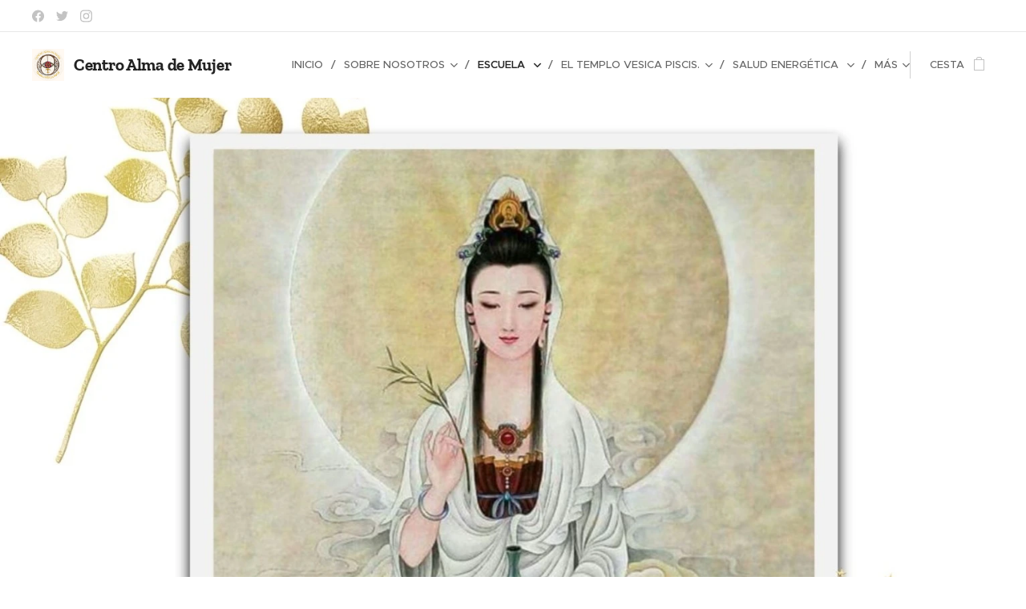

--- FILE ---
content_type: text/html; charset=UTF-8
request_url: https://www.centroalmademujer.com.es/curso-iniciacion-al-reiki-de-kuan-yin/
body_size: 24390
content:
<!DOCTYPE html>
<html class="no-js" prefix="og: https://ogp.me/ns#" lang="es">
<head><link rel="preconnect" href="https://duyn491kcolsw.cloudfront.net" crossorigin><link rel="preconnect" href="https://fonts.gstatic.com" crossorigin><meta charset="utf-8"><link rel="shortcut icon" href="https://duyn491kcolsw.cloudfront.net/files/36/36o/36o4wq.ico?ph=b9fe3cdd17"><link rel="apple-touch-icon" href="https://duyn491kcolsw.cloudfront.net/files/36/36o/36o4wq.ico?ph=b9fe3cdd17"><link rel="icon" href="https://duyn491kcolsw.cloudfront.net/files/36/36o/36o4wq.ico?ph=b9fe3cdd17">
    <meta http-equiv="X-UA-Compatible" content="IE=edge">
    <title>Reiki de KUAN YIN y su simbología :: Centro Alma de Mujer- Salud Energética</title>
    <meta name="viewport" content="width=device-width,initial-scale=1">
    <meta name="msapplication-tap-highlight" content="no">
    
    <link href="https://duyn491kcolsw.cloudfront.net/files/0r/0rk/0rklmm.css?ph=b9fe3cdd17" media="print" rel="stylesheet">
    <link href="https://duyn491kcolsw.cloudfront.net/files/2e/2e5/2e5qgh.css?ph=b9fe3cdd17" media="screen and (min-width:100000em)" rel="stylesheet" data-type="cq" disabled>
    <link rel="stylesheet" href="https://duyn491kcolsw.cloudfront.net/files/45/45b/45boco.css?ph=b9fe3cdd17"><link rel="stylesheet" href="https://duyn491kcolsw.cloudfront.net/files/4e/4er/4ersdq.css?ph=b9fe3cdd17" media="screen and (min-width:37.5em)"><link rel="stylesheet" href="https://duyn491kcolsw.cloudfront.net/files/2m/2m4/2m4vjv.css?ph=b9fe3cdd17" data-wnd_color_scheme_file=""><link rel="stylesheet" href="https://duyn491kcolsw.cloudfront.net/files/23/23c/23cqa3.css?ph=b9fe3cdd17" data-wnd_color_scheme_desktop_file="" media="screen and (min-width:37.5em)" disabled=""><link rel="stylesheet" href="https://duyn491kcolsw.cloudfront.net/files/3q/3qw/3qwt0w.css?ph=b9fe3cdd17" data-wnd_additive_color_file=""><link rel="stylesheet" href="https://duyn491kcolsw.cloudfront.net/files/1q/1qu/1qu7cr.css?ph=b9fe3cdd17" data-wnd_typography_file=""><link rel="stylesheet" href="https://duyn491kcolsw.cloudfront.net/files/2c/2cw/2cwmum.css?ph=b9fe3cdd17" data-wnd_typography_desktop_file="" media="screen and (min-width:37.5em)" disabled=""><script>(()=>{let e=!1;const t=()=>{if(!e&&window.innerWidth>=600){for(let e=0,t=document.querySelectorAll('head > link[href*="css"][media="screen and (min-width:37.5em)"]');e<t.length;e++)t[e].removeAttribute("disabled");e=!0}};t(),window.addEventListener("resize",t),"container"in document.documentElement.style||fetch(document.querySelector('head > link[data-type="cq"]').getAttribute("href")).then((e=>{e.text().then((e=>{const t=document.createElement("style");document.head.appendChild(t),t.appendChild(document.createTextNode(e)),import("https://duyn491kcolsw.cloudfront.net/client/js.polyfill/container-query-polyfill.modern.js").then((()=>{let e=setInterval((function(){document.body&&(document.body.classList.add("cq-polyfill-loaded"),clearInterval(e))}),100)}))}))}))})()</script>
<link rel="preload stylesheet" href="https://duyn491kcolsw.cloudfront.net/files/2m/2m8/2m8msc.css?ph=b9fe3cdd17" as="style"><meta name="description" content="Curso de iniciación al Reiki de KUAN YIN"><meta name="keywords" content=""><meta name="generator" content="Webnode 2"><meta name="apple-mobile-web-app-capable" content="no"><meta name="apple-mobile-web-app-status-bar-style" content="black"><meta name="format-detection" content="telephone=no">

<meta property="og:url" content="https://www.centroalmademujer.com.es/curso-iniciacion-al-reiki-de-kuan-yin/"><meta property="og:title" content="Reiki de KUAN YIN y su simbología :: Centro Alma de Mujer- Salud Energética"><meta property="og:type" content="article"><meta property="og:description" content="Curso de iniciación al Reiki de KUAN YIN"><meta property="og:site_name" content="Centro Alma de Mujer- Salud Energética"><meta property="og:image" content="https://b9fe3cdd17.clvaw-cdnwnd.com/26ed743d9a7b5b36389d3aea4b0c1ad5/200001470-2643a2643c/700/Kuan%20ying%202.jpeg?ph=b9fe3cdd17"><meta property="og:article:published_time" content="2025-10-01T00:00:00+0200"><meta name="robots" content="index,follow"><link rel="canonical" href="https://www.centroalmademujer.com.es/curso-iniciacion-al-reiki-de-kuan-yin/"><script>window.checkAndChangeSvgColor=function(c){try{var a=document.getElementById(c);if(a){c=[["border","borderColor"],["outline","outlineColor"],["color","color"]];for(var h,b,d,f=[],e=0,m=c.length;e<m;e++)if(h=window.getComputedStyle(a)[c[e][1]].replace(/\s/g,"").match(/^rgb[a]?\(([0-9]{1,3}),([0-9]{1,3}),([0-9]{1,3})/i)){b="";for(var g=1;3>=g;g++)b+=("0"+parseInt(h[g],10).toString(16)).slice(-2);"0"===b.charAt(0)&&(d=parseInt(b.substr(0,2),16),d=Math.max(16,d),b=d.toString(16)+b.slice(-4));f.push(c[e][0]+"="+b)}if(f.length){var k=a.getAttribute("data-src"),l=k+(0>k.indexOf("?")?"?":"&")+f.join("&");a.src!=l&&(a.src=l,a.outerHTML=a.outerHTML)}}}catch(n){}};</script><script>
		window._gtmDataLayer = window._gtmDataLayer || [];
		(function(w,d,s,l,i){w[l]=w[l]||[];w[l].push({'gtm.start':new Date().getTime(),event:'gtm.js'});
		var f=d.getElementsByTagName(s)[0],j=d.createElement(s),dl=l!='dataLayer'?'&l='+l:'';
		j.async=true;j.src='https://www.googletagmanager.com/gtm.js?id='+i+dl;f.parentNode.insertBefore(j,f);})
		(window,document,'script','_gtmDataLayer','GTM-542MMSL');</script></head>
<body class="l wt-page ac-s ac-i ac-n l-default l-d-none b-btn-fr b-btn-s-l b-btn-dso b-btn-bw-1 img-d-r img-t-u img-h-z line-solid b-e-bs lbox-d c-s-m  hb-on  wnd-fe   wnd-eshop"><noscript>
				<iframe
				 src="https://www.googletagmanager.com/ns.html?id=GTM-542MMSL"
				 height="0"
				 width="0"
				 style="display:none;visibility:hidden"
				 >
				 </iframe>
			</noscript>

<div class="wnd-page l-page cs-gray-3 ac-mred t-t-fs-s t-t-fw-s t-t-sp-n t-t-d-n t-s-fs-s t-s-fw-l t-s-sp-n t-s-d-n t-p-fs-m t-p-fw-m t-p-sp-n t-h-fs-s t-h-fw-s t-h-sp-n t-bq-fs-s t-bq-fw-m t-bq-sp-n t-bq-d-q t-btn-fw-s t-nav-fw-l t-pd-fw-l t-nav-tt-u">
    <div class="l-w t cf t-28">
        <div class="l-bg cf">
            <div class="s-bg-l">
                
                
            </div>
        </div>
        <header class="l-h cf">
            <div class="sw cf">
	<div class="sw-c cf"><section class="s s-hb cf sc-w   wnd-w-max wnd-hbs-on">
	<div class="s-w cf">
		<div class="s-o cf">
			<div class="s-bg cf">
                <div class="s-bg-l">
                    
                    
                </div>
			</div>
			<div class="s-c">
                <div class="s-hb-c cf">
                    <div class="hb-si">
                        <div class="si">
    <div class="si-c"><a href="https://www.facebook.com/webnode" target="_blank" rel="noreferrer" title="Facebook"><svg xmlns="https://www.w3.org/2000/svg" viewBox="0 0 24 24" height="18px" width="18px"><path d="M24 12.073c0-6.627-5.373-12-12-12s-12 5.373-12 12c0 5.99 4.388 10.954 10.125 11.854v-8.385H7.078v-3.47h3.047V9.43c0-3.007 1.792-4.669 4.533-4.669 1.312 0 2.686.235 2.686.235v2.953H15.83c-1.491 0-1.956.925-1.956 1.874v2.25h3.328l-.532 3.47h-2.796v8.385C19.612 23.027 24 18.062 24 12.073z" fill="#bebebe"></path></svg></a><a href="https://www.twitter.com/webnode" target="_blank" rel="noreferrer" title="Twitter"><svg xmlns="https://www.w3.org/2000/svg" viewBox="0 0 24 24" height="18px" width="18px"><path d="M23.953 4.57a10 10 0 01-2.825.775 4.958 4.958 0 002.163-2.723c-.951.555-2.005.959-3.127 1.184a4.92 4.92 0 00-8.384 4.482C7.69 8.095 4.067 6.13 1.64 3.162a4.822 4.822 0 00-.666 2.475c0 1.71.87 3.213 2.188 4.096a4.904 4.904 0 01-2.228-.616v.06a4.923 4.923 0 003.946 4.827 4.996 4.996 0 01-2.212.085 4.936 4.936 0 004.604 3.417 9.867 9.867 0 01-6.102 2.105c-.39 0-.779-.023-1.17-.067a13.995 13.995 0 007.557 2.209c9.053 0 13.998-7.496 13.998-13.985 0-.21 0-.42-.015-.63A9.935 9.935 0 0024 4.59z" fill="#bebebe"></path></svg></a><a href="https://www.instagram.com/webnode_ag/" target="_blank" rel="noreferrer" title="Instagram"><svg viewBox="0 0 24 24" xmlns="https://www.w3.org/2000/svg" height="18px" width="18px"><path d="M12 0C8.74 0 8.333.015 7.053.072 5.775.132 4.905.333 4.14.63c-.789.306-1.459.717-2.126 1.384S.935 3.35.63 4.14C.333 4.905.131 5.775.072 7.053.012 8.333 0 8.74 0 12s.015 3.667.072 4.947c.06 1.277.261 2.148.558 2.913a5.885 5.885 0 001.384 2.126A5.868 5.868 0 004.14 23.37c.766.296 1.636.499 2.913.558C8.333 23.988 8.74 24 12 24s3.667-.015 4.947-.072c1.277-.06 2.148-.262 2.913-.558a5.898 5.898 0 002.126-1.384 5.86 5.86 0 001.384-2.126c.296-.765.499-1.636.558-2.913.06-1.28.072-1.687.072-4.947s-.015-3.667-.072-4.947c-.06-1.277-.262-2.149-.558-2.913a5.89 5.89 0 00-1.384-2.126A5.847 5.847 0 0019.86.63c-.765-.297-1.636-.499-2.913-.558C15.667.012 15.26 0 12 0zm0 2.16c3.203 0 3.585.016 4.85.071 1.17.055 1.805.249 2.227.415.562.217.96.477 1.382.896.419.42.679.819.896 1.381.164.422.36 1.057.413 2.227.057 1.266.07 1.646.07 4.85s-.015 3.585-.074 4.85c-.061 1.17-.256 1.805-.421 2.227a3.81 3.81 0 01-.899 1.382 3.744 3.744 0 01-1.38.896c-.42.164-1.065.36-2.235.413-1.274.057-1.649.07-4.859.07-3.211 0-3.586-.015-4.859-.074-1.171-.061-1.816-.256-2.236-.421a3.716 3.716 0 01-1.379-.899 3.644 3.644 0 01-.9-1.38c-.165-.42-.359-1.065-.42-2.235-.045-1.26-.061-1.649-.061-4.844 0-3.196.016-3.586.061-4.861.061-1.17.255-1.814.42-2.234.21-.57.479-.96.9-1.381.419-.419.81-.689 1.379-.898.42-.166 1.051-.361 2.221-.421 1.275-.045 1.65-.06 4.859-.06l.045.03zm0 3.678a6.162 6.162 0 100 12.324 6.162 6.162 0 100-12.324zM12 16c-2.21 0-4-1.79-4-4s1.79-4 4-4 4 1.79 4 4-1.79 4-4 4zm7.846-10.405a1.441 1.441 0 01-2.88 0 1.44 1.44 0 012.88 0z" fill="#bebebe"></path></svg></a></div>
</div>
                    </div>
                    <div class="hb-ci">
                        
                    </div>
                    <div class="hb-ccy">
                        
                    </div>
                    <div class="hb-lang">
                        
                    </div>
                </div>
			</div>
		</div>
	</div>
</section><section data-space="true" class="s s-hn s-hn-default wnd-mt-classic wnd-na-c logo-classic sc-w   wnd-w-max wnd-nh-m hm-hidden  wnd-nav-sticky menu-delimiters-slash">
	<div class="s-w">
		<div class="s-o">

			<div class="s-bg">
                <div class="s-bg-l">
                    
                    
                </div>
			</div>

			<div class="h-w h-f wnd-fixed">

				<div class="n-l">
					<div class="s-c menu-nav">
						<div class="logo-block">
							<div class="b b-l logo logo-default logo-nb zilla-slab wnd-logo-with-text wnd-iar-1-1 logo-21 b-ls-s" id="wnd_LogoBlock_407974464" data-wnd_mvc_type="wnd.fe.LogoBlock">
	<div class="b-l-c logo-content">
		<a class="b-l-link logo-link" href="/home/">

			<div class="b-l-image logo-image">
				<div class="b-l-image-w logo-image-cell">
                    <picture><source type="image/webp" srcset="https://b9fe3cdd17.clvaw-cdnwnd.com/26ed743d9a7b5b36389d3aea4b0c1ad5/200002007-5ef705ef71/450/Dise%C3%B1o%20sin%20t%C3%ADtulo%20%285%29-8.webp?ph=b9fe3cdd17 450w, https://b9fe3cdd17.clvaw-cdnwnd.com/26ed743d9a7b5b36389d3aea4b0c1ad5/200002007-5ef705ef71/700/Dise%C3%B1o%20sin%20t%C3%ADtulo%20%285%29-8.webp?ph=b9fe3cdd17 500w, https://b9fe3cdd17.clvaw-cdnwnd.com/26ed743d9a7b5b36389d3aea4b0c1ad5/200002007-5ef705ef71/Dise%C3%B1o%20sin%20t%C3%ADtulo%20%285%29-8.webp?ph=b9fe3cdd17 500w" sizes="(min-width: 600px) 450px, (min-width: 360px) calc(100vw * 0.8), 100vw" ><img src="https://b9fe3cdd17.clvaw-cdnwnd.com/26ed743d9a7b5b36389d3aea4b0c1ad5/200002006-79c0f79c10/Dise%C3%B1o%20sin%20t%C3%ADtulo%20%285%29-8.png?ph=b9fe3cdd17" alt="" width="500" height="500" class="wnd-logo-img" ></picture>
				</div>
			</div>

			

			<div class="b-l-br logo-br"></div>

			<div class="b-l-text logo-text-wrapper">
				<div class="b-l-text-w logo-text">
					<span class="b-l-text-c logo-text-cell"><strong>Centro Alma de Mujer&nbsp;</strong></span>
				</div>
			</div>

		</a>
	</div>
</div>
						</div>

						<div id="menu-slider">
							<div id="menu-block">
								<nav id="menu"><div class="menu-font menu-wrapper">
	<a href="#" class="menu-close" rel="nofollow" title="Close Menu"></a>
	<ul role="menubar" aria-label="Menú" class="level-1">
		<li role="none" class="wnd-homepage">
			<a class="menu-item" role="menuitem" href="/home/"><span class="menu-item-text">Inicio</span></a>
			
		</li><li role="none" class="wnd-with-submenu">
			<a class="menu-item" role="menuitem" href="/catalogo/"><span class="menu-item-text">Sobre nosotros</span></a>
			<ul role="menubar" aria-label="Menú" class="level-2">
		<li role="none">
			<a class="menu-item" role="menuitem" href="/rosa-rongera-surroca/"><span class="menu-item-text">Rosa Rongera Surroca </span></a>
			
		</li><li role="none">
			<a class="menu-item" role="menuitem" href="/tienda-online/"><span class="menu-item-text">Tienda Online</span></a>
			
		</li><li role="none">
			<a class="menu-item" role="menuitem" href="/colaboraciones/"><span class="menu-item-text">Colaboraciones</span></a>
			
		</li>
	</ul>
		</li><li role="none" class="wnd-active-path wnd-with-submenu">
			<a class="menu-item" role="menuitem" href="/escuela-online-presencial/"><span class="menu-item-text">Escuela </span></a>
			<ul role="menubar" aria-label="Menú" class="level-2">
		<li role="none" class="wnd-with-submenu">
			<a class="menu-item" role="menuitem" href="/cursos-con-energia-egipcia/"><span class="menu-item-text">Cursos con energía Egipcia </span></a>
			<ul role="menubar" aria-label="Menú" class="level-3">
		<li role="none">
			<a class="menu-item" role="menuitem" href="/piramides-de-luz-de-isis-online-presencial/"><span class="menu-item-text"> Pirámide de Luz de ISIS - Módulo 1  -online-presencial</span></a>
			
		</li><li role="none">
			<a class="menu-item" role="menuitem" href="/las-9-piramides-de-luz-de-isis-modulo-2-maestria-online-presencial/"><span class="menu-item-text"> Pirámide de luz de ISIS Módulo 2 Maestría online-presencial</span></a>
			
		</li><li role="none">
			<a class="menu-item" role="menuitem" href="/reiki-egipcio-seichim-sekhem-online-y-presencial/"><span class="menu-item-text">Reiki Egipcio Seichim -Sekhem -offline- y- presencial</span></a>
			
		</li><li role="none">
			<a class="menu-item" role="menuitem" href="/taller-activando-nuestro-cantaro-sagrado/"><span class="menu-item-text"> Taller Activando el Cántaro sagrado- Linaje Esenio -Egipcio </span></a>
			
		</li>
	</ul>
		</li><li role="none" class="wnd-with-submenu">
			<a class="menu-item" role="menuitem" href="/cursos-con-energia-celta/"><span class="menu-item-text">Cursos con energía Celta </span></a>
			<ul role="menubar" aria-label="Menú" class="level-3">
		<li role="none">
			<a class="menu-item" role="menuitem" href="/reiki-excalibur-online-presencial/"><span class="menu-item-text">Reiki Excalibur -online-presencial</span></a>
			
		</li><li role="none">
			<a class="menu-item" role="menuitem" href="/reiki-celta/"><span class="menu-item-text">Reiki celta</span></a>
			
		</li><li role="none">
			<a class="menu-item" role="menuitem" href="/reiki-elfico-chaman-elfico/"><span class="menu-item-text">Reiki Elfico- Chaman Elfico</span></a>
			
		</li>
	</ul>
		</li><li role="none" class="wnd-with-submenu">
			<a class="menu-item" role="menuitem" href="/cursos-y-talleres-con-energia-esenia/"><span class="menu-item-text">Cursos-Talleres con Energía ESENIA </span></a>
			<ul role="menubar" aria-label="Menú" class="level-3">
		<li role="none">
			<a class="menu-item" role="menuitem" href="/reiki-esenio-presencial-online/"><span class="menu-item-text">Reiki Esenio -presencial -online </span></a>
			
		</li><li role="none">
			<a class="menu-item" role="menuitem" href="/taller-sarah-tamar-era-mesianica-online/"><span class="menu-item-text">Taller  Sarah  Tamar -Era Mesiánica</span></a>
			
		</li><li role="none">
			<a class="menu-item" role="menuitem" href="/taller-sanacion-con-la-alquimia-de-las-rosas-presencial-online/"><span class="menu-item-text">Taller Sanación con la Alquimia de las Rosas-presencial-online </span></a>
			
		</li>
	</ul>
		</li><li role="none" class="wnd-active-path wnd-with-submenu">
			<a class="menu-item" role="menuitem" href="/cursos-con-energia-de-la-diosa-y-de-avalon/"><span class="menu-item-text">Cursos con energía de la DIOSA y de AVALON</span></a>
			<ul role="menubar" aria-label="Menú" class="level-3">
		<li role="none">
			<a class="menu-item" role="menuitem" href="/reiki-lunar-basico/"><span class="menu-item-text">Reiki Lunar Ampliado -offline-presencial.</span></a>
			
		</li><li role="none">
			<a class="menu-item" role="menuitem" href="/reiki-diosa-brigitt-espada-flamigera-online/"><span class="menu-item-text">Reiki Diosa Brigitt - Espada Flamígera - online </span></a>
			
		</li><li role="none" class="wnd-active wnd-active-path">
			<a class="menu-item" role="menuitem" href="/curso-iniciacion-al-reiki-de-kuan-yin/"><span class="menu-item-text">   Reiki de KUAN YIN y su simbología</span></a>
			
		</li><li role="none">
			<a class="menu-item" role="menuitem" href="/rayo-azul-de-avalon-online/"><span class="menu-item-text">Rayo Azul de Avalon -online </span></a>
			
		</li><li role="none">
			<a class="menu-item" role="menuitem" href="/taller-diosa-afrodita/"><span class="menu-item-text">Taller Activación a la  Diosa Afrodita</span></a>
			
		</li><li role="none">
			<a class="menu-item" role="menuitem" href="/taller-13%c2%ba-rito-del-utero-munai-ky/"><span class="menu-item-text">Taller 13º Rito del Útero Munai-ky</span></a>
			
		</li><li role="none">
			<a class="menu-item" role="menuitem" href="/taller-liberacion-energetica-del-karma-sexual/"><span class="menu-item-text">Taller liberación energética del Karma sexual</span></a>
			
		</li><li role="none">
			<a class="menu-item" role="menuitem" href="/taller-senosania-presencial-online/"><span class="menu-item-text">Taller Senosania-presencial -online </span></a>
			
		</li><li role="none">
			<a class="menu-item" role="menuitem" href="/taller-bendicion-sanacion-del-grial-sagrado-linaje-kemet-sumer-presencial/"><span class="menu-item-text">Taller Ceremonial   &quot;Bendición y Sanación  del Grial Sagrado de la Rosa&quot;</span></a>
			
		</li>
	</ul>
		</li><li role="none" class="wnd-with-submenu">
			<a class="menu-item" role="menuitem" href="/cursos-de-elementales/"><span class="menu-item-text">Cursos de Elementales </span></a>
			<ul role="menubar" aria-label="Menú" class="level-3">
		<li role="none">
			<a class="menu-item" role="menuitem" href="/seres-mitologicos/"><span class="menu-item-text">Medicina de las Hadas Completo- online -presencial </span></a>
			
		</li><li role="none">
			<a class="menu-item" role="menuitem" href="/hadas-del-amor-maestria-offline-o-presencial/"><span class="menu-item-text">Hadas del Amor -Maestría-offline o presencial.</span></a>
			
		</li><li role="none">
			<a class="menu-item" role="menuitem" href="/hierbas-sanadoras-de-las-hadas-del-bosque-modulo1-online-o-presencial/"><span class="menu-item-text">Hierbas Sanadoras de las Hadas del Bosque-Módulo1-online o Presencial.</span></a>
			
		</li><li role="none">
			<a class="menu-item" role="menuitem" href="/hierbas-sanadoras-de-las-hadas-del-bosque-modulo-2-online-y-presencial/"><span class="menu-item-text">Hierbas Sanadoras de las Hadas del Bosque- Módulo 2- online y presencial.</span></a>
			
		</li><li role="none">
			<a class="menu-item" role="menuitem" href="/reiki-de-las-hadas/"><span class="menu-item-text">Reiki de las Hadas presencial- online</span></a>
			
		</li><li role="none">
			<a class="menu-item" role="menuitem" href="/elfos-sanadores-completo-seres-mitologicos/"><span class="menu-item-text">Elfos Sanadores Completo - Seres mitológicos</span></a>
			
		</li><li role="none">
			<a class="menu-item" role="menuitem" href="/sirenas-magas-de-avalon-saga-completa-online/"><span class="menu-item-text">Sirenas Magas de Avalon Saga completa online </span></a>
			
		</li><li role="none">
			<a class="menu-item" role="menuitem" href="/sirenas-de-sirio-online-presencial/"><span class="menu-item-text">Sirenas de Sirio-online-presencial</span></a>
			
		</li><li role="none">
			<a class="menu-item" role="menuitem" href="/reiki-dragon/"><span class="menu-item-text">Reiki Dragon- online -presencial</span></a>
			
		</li>
	</ul>
		</li><li role="none" class="wnd-with-submenu">
			<a class="menu-item" role="menuitem" href="/cursos-talleres-conexiones-esterales/"><span class="menu-item-text">Cursos -Talleres CONEXIONES ESTERALES </span></a>
			<ul role="menubar" aria-label="Menú" class="level-3">
		<li role="none">
			<a class="menu-item" role="menuitem" href="/la-orden-de-los-leones-alados-de-sirio-online-presencial/"><span class="menu-item-text"> Leones Alados de Sirio online-presencial </span></a>
			
		</li><li role="none">
			<a class="menu-item" role="menuitem" href="/cristales-etericos-atlantes-presencial-online/"><span class="menu-item-text">Cristales Etéricos Atlantes -presencial-online</span></a>
			
		</li><li role="none">
			<a class="menu-item" role="menuitem" href="/reiki-usui-tibetano-japones-presencial/"><span class="menu-item-text">Reiki Usui tibetano -japonés presencial </span></a>
			
		</li>
	</ul>
		</li><li role="none" class="wnd-with-submenu">
			<a class="menu-item" role="menuitem" href="/formaciones-anuales/"><span class="menu-item-text">Formaciones anuales 2026</span></a>
			<ul role="menubar" aria-label="Menú" class="level-3">
		<li role="none">
			<a class="menu-item" role="menuitem" href="/formacion-llave-del-nilo-anhk/"><span class="menu-item-text">Formación  LLAVE DEL NILO-ANHK </span></a>
			
		</li><li role="none">
			<a class="menu-item" role="menuitem" href="/formacion-reflexologia-holistica-egipcia-de-los-chakcras/"><span class="menu-item-text">Formación REFLEXOLOGÍA HOLÍSTICA  EGIPCIA DE LOS CHAKCRAS 2026</span></a>
			
		</li>
	</ul>
		</li><li role="none" class="wnd-with-submenu">
			<a class="menu-item" role="menuitem" href="/meditaciones-guiadas-meditaciones-alquimicas/"><span class="menu-item-text">Meditaciones guiadas -Meditaciones alquímicas</span></a>
			<ul role="menubar" aria-label="Menú" class="level-3">
		<li role="none">
			<a class="menu-item" role="menuitem" href="/ciclo-de-meditaciones-con-la-diosa-isis-aset/"><span class="menu-item-text"> Meditaciones con la Diosa Isis-Aset</span></a>
			
		</li><li role="none">
			<a class="menu-item" role="menuitem" href="/meditaciones-de-luna-llena/"><span class="menu-item-text">Meditaciones de LUNA LLENA </span></a>
			
		</li>
	</ul>
		</li><li role="none">
			<a class="menu-item" role="menuitem" href="/frecuencias-aguas-de-la-creacion-youtube/"><span class="menu-item-text">Frecuencias Aguas de la Creación - YouTube</span></a>
			
		</li>
	</ul>
		</li><li role="none" class="wnd-with-submenu">
			<a class="menu-item" role="menuitem" href="/templo-de-la-rosa-de-venus-servicios/"><span class="menu-item-text">El Templo Vesica Piscis.</span></a>
			<ul role="menubar" aria-label="Menú" class="level-2">
		<li role="none" class="wnd-with-submenu">
			<a class="menu-item" role="menuitem" href="/novenas/"><span class="menu-item-text">NOVENAS</span></a>
			<ul role="menubar" aria-label="Menú" class="level-3">
		<li role="none">
			<a class="menu-item" role="menuitem" href="/novena-maria-magdalena-la-vasija-sagrada/"><span class="menu-item-text">Novena María Magdalena- la Vasija Sagrada </span></a>
			
		</li><li role="none">
			<a class="menu-item" role="menuitem" href="/novena-madre-maria/"><span class="menu-item-text">Novena Madre María</span></a>
			
		</li><li role="none">
			<a class="menu-item" role="menuitem" href="/novena-a-la-diosa-morrigan-samhain/"><span class="menu-item-text">Novena a la Diosa Morrigan- Samhain </span></a>
			
		</li>
	</ul>
		</li><li role="none">
			<a class="menu-item" role="menuitem" href="/cuencos-alquimicos-banos-de-luz-y-sonido-para-el-alma/"><span class="menu-item-text">Taller Sonoro Cuencos Alquímicos Baños de Luz y Sonido</span></a>
			
		</li><li role="none">
			<a class="menu-item" role="menuitem" href="/actividades-comunitarias/"><span class="menu-item-text">Actividades comunitarias</span></a>
			
		</li><li role="none">
			<a class="menu-item" role="menuitem" href="/viajes-iniciaticos-ser-guiad/"><span class="menu-item-text">Viajes Iniciáticos - Ser guiad@</span></a>
			
		</li><li role="none">
			<a class="menu-item" role="menuitem" href="/la-llama-sagrada-de-la-diosa-morrighan/"><span class="menu-item-text"> Guardianes de La Llama Sagrada de la Diosa Morrighan</span></a>
			
		</li>
	</ul>
		</li><li role="none" class="wnd-with-submenu">
			<a class="menu-item" role="menuitem" href="/salud-energetica/"><span class="menu-item-text">Salud  Energética </span></a>
			<ul role="menubar" aria-label="Menú" class="level-2">
		<li role="none">
			<a class="menu-item" role="menuitem" href="/limpieza-y-armonizacion-energetica-de-los-senos-senoterapia/"><span class="menu-item-text">Limpieza y Armonización energética de los Senos- Senoterapia</span></a>
			
		</li><li role="none">
			<a class="menu-item" role="menuitem" href="/limpieza-energetica-del-utero-sistema-avalon/"><span class="menu-item-text">Limpieza energética del Útero- sistema Avalon</span></a>
			
		</li><li role="none">
			<a class="menu-item" role="menuitem" href="/terapia-cristales-andara-y-las-9-rosas/"><span class="menu-item-text">Terapia  Cristales Andara y las 9 Rosas </span></a>
			
		</li><li role="none">
			<a class="menu-item" role="menuitem" href="/terapia-egipcia-con-la-llave-del-nilo/"><span class="menu-item-text">Terapia Egipcia con LA LLAVE DEL NILO</span></a>
			
		</li><li role="none">
			<a class="menu-item" role="menuitem" href="/sanaciones-uterales-sagradas-a-distancia/"><span class="menu-item-text">Sanaciones Uterales Sagradas - a -distancia.</span></a>
			
		</li>
	</ul>
		</li><li role="none" class="wnd-with-submenu">
			<a class="menu-item" role="menuitem" href="/terapias-energeticas/"><span class="menu-item-text">Terapias  energéticas </span></a>
			<ul role="menubar" aria-label="Menú" class="level-2">
		<li role="none" class="wnd-with-submenu">
			<a class="menu-item" role="menuitem" href="/terapias-esenias/"><span class="menu-item-text">Terapias Esenias</span></a>
			<ul role="menubar" aria-label="Menú" class="level-3">
		<li role="none">
			<a class="menu-item" role="menuitem" href="/sanacion-llama-violeta-de-la-madre-anna/"><span class="menu-item-text">Sanación  Llama Violeta de la Madre Anna</span></a>
			
		</li><li role="none">
			<a class="menu-item" role="menuitem" href="/terapia-sanacion-bendicion-esenia/"><span class="menu-item-text">Terapia Sanación- Bendición Esenia </span></a>
			
		</li><li role="none">
			<a class="menu-item" role="menuitem" href="/terapia-sanacion-con-las-aguas-de-la-diosa-y-la-rosa-cosmica/"><span class="menu-item-text">Terapia sanación con las aguas de la Diosa y la Rosa Cósmica.</span></a>
			
		</li><li role="none">
			<a class="menu-item" role="menuitem" href="/terapia-codigos-de-la-diosa/"><span class="menu-item-text">Terapia Códigos de la Diosa </span></a>
			
		</li>
	</ul>
		</li><li role="none">
			<a class="menu-item" role="menuitem" href="/masajes-holisticos/"><span class="menu-item-text">Masajes Holísticos</span></a>
			
		</li><li role="none">
			<a class="menu-item" role="menuitem" href="/limpiezas-energeticas-distintos-metodos/"><span class="menu-item-text">Limpiezas energéticas - distintos métodos</span></a>
			
		</li><li role="none" class="wnd-with-submenu">
			<a class="menu-item" role="menuitem" href="/sanaciones-con-energia-egipcia/"><span class="menu-item-text">Sanaciones con energía Egipcia</span></a>
			<ul role="menubar" aria-label="Menú" class="level-3">
		<li role="none">
			<a class="menu-item" role="menuitem" href="/terapia-liberaciones-energeticas-con-el-loto-azul/"><span class="menu-item-text">Terapia Liberaciones Energéticas con Sensen el Loto Azul</span></a>
			
		</li><li role="none">
			<a class="menu-item" role="menuitem" href="/terapia-sanacion-de-lazos-ancestrales-piramide-de-luz-de-isis/"><span class="menu-item-text">Terapia Sanación  de lazos ancestrales- Pirámide de Luz de Isis</span></a>
			
		</li><li role="none">
			<a class="menu-item" role="menuitem" href="/reflexologia-holistica-egipcia-lotoazul-atlante-sumeria/"><span class="menu-item-text">Reflexología Holística Egipcia- Loto Azul-Atlante- Sumeria </span></a>
			
		</li>
	</ul>
		</li><li role="none">
			<a class="menu-item" role="menuitem" href="/sanacion-akashica-terapia-a-distancia/"><span class="menu-item-text">Sanación Akáshica -Terapia -a -distancia.</span></a>
			
		</li><li role="none">
			<a class="menu-item" role="menuitem" href="/terapia-lnt-sanacion-cuantica-presencial-distancia/"><span class="menu-item-text">Terapia LNT Sanación Cuántica presencial o distancia LNT.</span></a>
			
		</li><li role="none">
			<a class="menu-item" role="menuitem" href="/sanacion-estelar-leones-alados-de-sirio-presencial-distancia/"><span class="menu-item-text">Sanaciones Estelares - Leones Alados de Sirio </span></a>
			
		</li>
	</ul>
		</li><li role="none">
			<a class="menu-item" role="menuitem" href="/agenda/"><span class="menu-item-text">Agenda </span></a>
			
		</li><li role="none">
			<a class="menu-item" role="menuitem" href="/contacto/"><span class="menu-item-text">Contacto</span></a>
			
		</li>
	</ul>
	<span class="more-text">Más</span>
</div></nav>
							</div>
						</div>

						<div class="cart-and-mobile">
							
							<div class="cart cf">
	<div class="cart-content">
		<a href="/cart/">
			<div class="cart-content-link">
				<div class="cart-text"><span>Cesta</span></div>
				<div class="cart-piece-count" data-count="0" data-wnd_cart_part="count">0</div>
				<div class="cart-piece-text" data-wnd_cart_part="text"></div>
				<div class="cart-price" data-wnd_cart_part="price">0,00 €</div>
			</div>
		</a>
	</div>
</div>

							<div id="menu-mobile">
								<a href="#" id="menu-submit"><span></span>Menú</a>
							</div>
						</div>

					</div>
				</div>

			</div>

		</div>
	</div>
</section></div>
</div>
        </header>
        <main class="l-m cf">
            <div class="sw cf">
	<div class="sw-c cf"><section class="s s-hm s-hm-hidden wnd-h-hidden cf sc-w   hn-default"></section><section class="s s-hc s-hc-claim cf sc-ml wnd-background-image  wnd-w-wider wnd-s-high wnd-hh-full wnd-p-cc">
	<div class="s-w cf">
		<div class="s-o cf">
			<div class="s-bg cf">
                <div class="s-bg-l wnd-background-image fx-none bgpos-center-center bgatt-scroll">
                    <picture><source type="image/webp" srcset="https://b9fe3cdd17.clvaw-cdnwnd.com/26ed743d9a7b5b36389d3aea4b0c1ad5/200001092-c0b8dc0b8f/700/image-crop-200000681-3.webp?ph=b9fe3cdd17 700w, https://b9fe3cdd17.clvaw-cdnwnd.com/26ed743d9a7b5b36389d3aea4b0c1ad5/200001092-c0b8dc0b8f/image-crop-200000681-3.webp?ph=b9fe3cdd17 1533w, https://b9fe3cdd17.clvaw-cdnwnd.com/26ed743d9a7b5b36389d3aea4b0c1ad5/200001092-c0b8dc0b8f/image-crop-200000681-3.webp?ph=b9fe3cdd17 2x" sizes="100vw" ><img src="https://b9fe3cdd17.clvaw-cdnwnd.com/26ed743d9a7b5b36389d3aea4b0c1ad5/200000684-62fe062fe2/image-crop-200000681-3.jpeg?ph=b9fe3cdd17" width="1533" height="1333" alt="" loading="lazy" ></picture>
                    
                </div>
			</div>
			<div class="s-c cf">
				<div class="s-hc-c">
					<h1 class="s-hc-claim claim i-a"><span class="sit b claim-default claim-nb josefin-sans claim-52">
	<span class="sit-w"><span class="sit-c"></span></span>
</span></h1>
				</div>
			</div>
		</div>
	</div>
</section><section class="s s-basic cf sc-w   wnd-w-wider wnd-s-high wnd-h-auto">
	<div class="s-w cf">
		<div class="s-o s-fs cf">
			<div class="s-bg cf">
				<div class="s-bg-l">
                    
					
				</div>
			</div>
			<div class="s-c s-fs cf">
				<div class="ez cf wnd-no-cols">
	<div class="ez-c"><div class="b b-text cf">
	<div class="b-c b-text-c b-s b-s-t60 b-s-b60 b-cs cf"><h3 class="wnd-align-center"><strong><font class="wnd-font-size-170">Curso de&nbsp; iniciación al Reiki de&nbsp; KUAN YIN&nbsp;</font></strong></h3><h3 class="wnd-align-center"><strong><font class="wnd-font-size-170">y su Simbología.</font></strong></h3><h3 class="wnd-align-center"><strong><font class="wnd-font-size-170 wsw-49">PRESENCIAL -OFFLINE</font></strong></h3>
</div>
</div><div class="b-img b-img-default b b-s cf wnd-orientation-portrait wnd-type-image img-s-n" style="margin-left:29.01%;margin-right:29.01%;" id="wnd_ImageBlock_32230">
	<div class="b-img-w">
		<div class="b-img-c" style="padding-bottom:177.48%;text-align:center;">
            <picture><source type="image/webp" srcset="https://b9fe3cdd17.clvaw-cdnwnd.com/26ed743d9a7b5b36389d3aea4b0c1ad5/200001471-28f3528f37/450/Kuan%20ying%202.webp?ph=b9fe3cdd17 254w, https://b9fe3cdd17.clvaw-cdnwnd.com/26ed743d9a7b5b36389d3aea4b0c1ad5/200001471-28f3528f37/700/Kuan%20ying%202.webp?ph=b9fe3cdd17 394w, https://b9fe3cdd17.clvaw-cdnwnd.com/26ed743d9a7b5b36389d3aea4b0c1ad5/200001471-28f3528f37/Kuan%20ying%202.webp?ph=b9fe3cdd17 564w" sizes="100vw" ><img id="wnd_ImageBlock_32230_img" src="https://b9fe3cdd17.clvaw-cdnwnd.com/26ed743d9a7b5b36389d3aea4b0c1ad5/200001470-2643a2643c/Kuan%20ying%202.jpeg?ph=b9fe3cdd17" alt="" width="564" height="1001" loading="lazy" style="top:0%;left:0%;width:100%;height:100%;position:absolute;" ></picture>
			</div>
		
	</div>
</div><div class="b b-text cf">
	<div class="b-c b-text-c b-s b-s-t60 b-s-b60 b-cs cf"><h3><div class="wnd-align-justify"><strong style="color: var(--ac-color);"><font class="wsw-49 wnd-font-size-120" style="">La
Diosa de la Misericordia (La Diosa de la Compasión) es la  más popular y extendida de cualquier deidad
del budismo chino.</font></strong></div><strong><div class="wnd-align-justify"><strong style="color: var(--ac-color);"><font class="wsw-49 wnd-font-size-120">Kwan Yin es la más amada de todas las figuras de la
Diosa Oriental, brindando libremente su interminable simpatía, fertilidad,
salud y visión mágica a todos los que preguntan.</font></strong></div></strong></h3><h3 class="wnd-align-justify"><strong><font class="wsw-49 wnd-font-size-120">Kwan Yin&nbsp; trabaja con los&nbsp; niños,&nbsp; la amabilidad,&nbsp; la magia, la salud y la&nbsp; fertilidad entre otros muchos atributos.&nbsp;</font></strong></h3><h3 class="wnd-align-justify"><font class="wsw-49 wnd-font-size-120" style=""><strong>Este curso contiene 4&nbsp; niveles incluida&nbsp;&nbsp;la Maestría, más de 39 símbolos para trabajar con ellos de distintas formas. y activación de la Llama Violeta.</strong></font></h3><h3 class="wnd-align-justify"><font class="wsw-49 wnd-font-size-120" style=""><strong>Trabajaremos con Danzas de Kuan yin , también mantras sagrados y otros materiales.</strong></font></h3></div>
</div><div class="b b-s b-hr-line line-auto">
    <hr class="line-style line-color">
</div></div>
</div>
			</div>
		</div>
	</div>
</section><section class="s s-basic cf sc-m wnd-background-image  wnd-w-wider wnd-s-high wnd-h-auto">
	<div class="s-w cf">
		<div class="s-o s-fs cf">
			<div class="s-bg cf">
				<div class="s-bg-l wnd-background-image fx-none bgpos-center-center bgatt-scroll overlay-black">
                    <picture><source type="image/webp" srcset="https://b9fe3cdd17.clvaw-cdnwnd.com/26ed743d9a7b5b36389d3aea4b0c1ad5/200001093-3461c34620/700/Flor%20de%20loto%20Kuan%20ying.webp?ph=b9fe3cdd17 700w, https://b9fe3cdd17.clvaw-cdnwnd.com/26ed743d9a7b5b36389d3aea4b0c1ad5/200001093-3461c34620/Flor%20de%20loto%20Kuan%20ying.webp?ph=b9fe3cdd17 750w, https://b9fe3cdd17.clvaw-cdnwnd.com/26ed743d9a7b5b36389d3aea4b0c1ad5/200001093-3461c34620/Flor%20de%20loto%20Kuan%20ying.webp?ph=b9fe3cdd17 2x" sizes="100vw" ><img src="https://b9fe3cdd17.clvaw-cdnwnd.com/26ed743d9a7b5b36389d3aea4b0c1ad5/200000676-5a5005a502/Flor%20de%20loto%20Kuan%20ying.jpg?ph=b9fe3cdd17" width="750" height="750" alt="" loading="lazy" ></picture>
					
				</div>
			</div>
			<div class="s-c s-fs cf">
				<div class="ez cf wnd-no-cols">
	<div class="ez-c"><div class="b b-text cf">
	<div class="b-c b-text-c b-s b-s-t60 b-s-b60 b-cs cf"><h3><font class="wsw-10 wnd-font-size-200"><strong style="">Contenidos:</strong></font></h3><div><p></p><h3><ul><li><font class="wsw-10 wnd-font-size-130" style=""><strong>Historia , orígenes sobre el sistema.</strong></font></li><li><font class="wsw-10 wnd-font-size-130" style=""><strong>Conocimientos sobre la Diosa Kuan Yin.</strong></font></li><li><font class="wsw-10 wnd-font-size-130" style=""><strong>Simbologías&nbsp;en los distintos&nbsp; 4 niveles.</strong></font></li><li><font class="wsw-10 wnd-font-size-130" style=""><strong>Meditaciones de Kuan Yin.</strong></font></li><li><font class="wsw-10 wnd-font-size-130" style=""><strong>Oración e invocación Diosa Kuan Yin.</strong></font></li><li><font class="wsw-10 wnd-font-size-130" style=""><strong>Meditaciones en movimiento Activas.</strong></font></li><li><font class="wsw-10 wnd-font-size-130" style=""><strong>Danza Ritual.</strong></font></li><li><font class="wsw-10 wnd-font-size-130" style=""><strong>Mantra Sagrado de invocación a Kuan Yin.</strong></font></li><li><font class="wsw-10 wnd-font-size-130" style=""><strong>Mantra lenguaje de Luz para activar la Compasión.</strong></font></li><li><font class="wsw-10 wnd-font-size-130"><strong>Prácticas entre alumnos presencial .</strong></font></li><li><font class="wsw-10 wnd-font-size-130"><strong>Prácticas activas si el curso es Offline</strong></font></li><li><font class="wsw-10 wnd-font-size-130"><strong>Sintonización a los 4 niveles.</strong></font></li><li><font class="wsw-10 wnd-font-size-120"><strong>Decretos de la Llama Violeta.</strong></font></li><li><font class="wsw-10 wnd-font-size-130"><strong>Aprenderemos a sintonizar de manera presencial y/o a distancia, para que puedas sintonizar a otras Almas en este precioso Sistema.</strong></font></li><li><strong><font class="wsw-10"><br></font></strong></li></ul></h3><p></p></div>

<p class="wnd-align-center">&nbsp;</p>
</div>
</div></div>
</div>
			</div>
		</div>
	</div>
</section><section class="s s-basic cf sc-w   wnd-w-wider wnd-s-high wnd-h-auto">
	<div class="s-w cf">
		<div class="s-o s-fs cf">
			<div class="s-bg cf">
				<div class="s-bg-l">
                    
					
				</div>
			</div>
			<div class="s-c s-fs cf">
				<div class="ez cf">
	<div class="ez-c"><div class="cw cf">
	<div class="cw-c cf"><div class="c cf" style="width:50%;">
	<div class="c-c cf"><div class="b-img b-img-default b b-s cf wnd-orientation-landscape wnd-type-image img-s-n" style="margin-left:0;margin-right:0;" id="wnd_ImageBlock_36507">
	<div class="b-img-w">
		<div class="b-img-c" style="padding-bottom:65.7%;text-align:center;">
            <picture><source type="image/webp" srcset="https://b9fe3cdd17.clvaw-cdnwnd.com/26ed743d9a7b5b36389d3aea4b0c1ad5/200001094-df526df528/450/images-0.webp?ph=b9fe3cdd17 277w, https://b9fe3cdd17.clvaw-cdnwnd.com/26ed743d9a7b5b36389d3aea4b0c1ad5/200001094-df526df528/700/images-0.webp?ph=b9fe3cdd17 277w, https://b9fe3cdd17.clvaw-cdnwnd.com/26ed743d9a7b5b36389d3aea4b0c1ad5/200001094-df526df528/images-0.webp?ph=b9fe3cdd17 277w" sizes="(min-width: 600px) calc(100vw * 0.75), 100vw" ><img id="wnd_ImageBlock_36507_img" src="https://b9fe3cdd17.clvaw-cdnwnd.com/26ed743d9a7b5b36389d3aea4b0c1ad5/200000348-8224b8224d/images-0.jpg?ph=b9fe3cdd17" alt="" width="277" height="182" loading="lazy" style="top:%;left:0%;width:100%;height:auto;position:absolute;" ></picture>
			</div>
		
	</div>
</div><div class="b b-text cf">
	<div class="b-c b-text-c b-s b-s-t60 b-s-b60 b-cs cf"><h3 class="wnd-align-center"><strong><font class="wnd-font-size-140 wsw-49">Curso presencial.</font></strong></h3><div><p></p><ul><li><strong><font class="wsw-02 wnd-font-size-120">Trabajaremos a través de meditaciones y visualizaciones al encuentro de Kuan Yin.</font></strong></li></ul><p></p><ul><li><strong><font class="wsw-02 wnd-font-size-120">Realizaremos una Danza Sagrada Oración.</font></strong></li><li><strong><font class="wsw-02 wnd-font-size-120">&nbsp;Trabajaremos con múltiples símbolos de cada nivel&nbsp; que conforme&nbsp; vayamos avanzando de niveles se van convirtiendo mucho más poderosos&nbsp; vibracionalmente .</font></strong></li><li><strong><font class="wsw-02 wnd-font-size-120">Ejercicios y prácticas entre alumn@s.</font></strong></li><li class="wnd-align-justify"><strong><font class="wsw-02 wnd-font-size-120">Se entrega en PDF ejercicios y prácticas&nbsp; para la integración del curso.</font></strong></li><li><strong><font class="wsw-02 wnd-font-size-120">Activaciones y sintonizaciones al Sistema.</font></strong></li><li><strong><font class="wsw-02 wnd-font-size-120">Aprenderás a sintonizar a otras personas presencial y a distancia.</font></strong></li><li><strong><font class="wsw-02 wnd-font-size-120">Sostén de la facilitadora del curso.</font></strong></li></ul></div>

<p><br></p>
</div>
</div></div>
</div><div class="c cf" style="width:50%;">
	<div class="c-c cf"><div class="b-img b-img-default b b-s cf wnd-orientation-portrait wnd-type-image img-s-n" style="margin-left:0;margin-right:0;" id="wnd_ImageBlock_14054">
	<div class="b-img-w">
		<div class="b-img-c" style="padding-bottom:65.64%;text-align:center;">
            <picture><source type="image/webp" srcset="https://b9fe3cdd17.clvaw-cdnwnd.com/26ed743d9a7b5b36389d3aea4b0c1ad5/200001095-e2645e2648/450/Diosa%20Kuan%20Yin.webp?ph=b9fe3cdd17 253w, https://b9fe3cdd17.clvaw-cdnwnd.com/26ed743d9a7b5b36389d3aea4b0c1ad5/200001095-e2645e2648/700/Diosa%20Kuan%20Yin.webp?ph=b9fe3cdd17 394w, https://b9fe3cdd17.clvaw-cdnwnd.com/26ed743d9a7b5b36389d3aea4b0c1ad5/200001095-e2645e2648/Diosa%20Kuan%20Yin.webp?ph=b9fe3cdd17 736w" sizes="(min-width: 600px) calc(100vw * 0.75), 100vw" ><img id="wnd_ImageBlock_14054_img" src="https://b9fe3cdd17.clvaw-cdnwnd.com/26ed743d9a7b5b36389d3aea4b0c1ad5/200000677-2c9f02c9f1/Diosa%20Kuan%20Yin.jpeg?ph=b9fe3cdd17" alt="" width="736" height="1308" loading="lazy" style="top:-49.81%;left:0%;width:100%;height:270.8527086724%;position:absolute;" ></picture>
			</div>
		
	</div>
</div><div class="b b-text cf">
	<div class="b-c b-text-c b-s b-s-t60 b-s-b60 b-cs cf"><h3 class="wnd-align-center"><strong><font class="wnd-font-size-140 wsw-49">Curso offline.</font></strong></h3><div><ul><li class="wnd-align-justify"><strong><font class="wsw-02 wnd-font-size-120">Curso grabado en directo en dos encuentros de 2 horas y media.</font></strong></li><li class="wnd-align-justify"><strong><font class="wsw-02 wnd-font-size-120">El curso se realizará en directo y queda grabado para los que no puedan asistir y así poder visualizarlo en diferido.</font></strong></li><li class="wnd-align-justify"><strong><font class="wsw-02 wnd-font-size-120">Trabajaremos a través de meditaciones y visualizaciones al encuentro de Kuan Yin.</font></strong></li></ul><ul><li class="wnd-align-justify"><strong><font class="wsw-02 wnd-font-size-120">Realizaremos una Danza Sagrada Oración.</font></strong></li><li class="wnd-align-justify"><strong><font class="wsw-02 wnd-font-size-120"> Trabajaremos con múltiples símbolos de cada nivel  que,&nbsp; conforme  vayamos avanzando de niveles se van convirtiendo mucho más poderosos  vibracionalmente .</font></strong></li><li class="wnd-align-justify"><strong><font class="wsw-02 wnd-font-size-120">Ejercicios y prácticas durante la clase.</font></strong></li><li class="wnd-align-justify"><strong><font class="wsw-02 wnd-font-size-120">Ejercicios y prácticas en PDF para la integración del curso.</font></strong></li><li class="wnd-align-justify"><strong><font class="wsw-02 wnd-font-size-120">Activaciones y sintonizaciones al Sistema.</font></strong></li><li class="wnd-align-justify"><strong><font class="wsw-02 wnd-font-size-120">Aprenderás a sintonizar a otras personas presencial y a distancia.</font></strong></li><li class="wnd-align-justify"><strong><font class="wsw-02 wnd-font-size-120">Sostén de la facilitadora del curso.</font></strong></li></ul></div>

<p><br></p>
</div>
</div></div>
</div></div>
</div><div class="b b-s b-hr-line line-auto">
    <hr class="line-style line-color">
</div></div>
</div>
			</div>
		</div>
	</div>
</section><section class="s s-basic cf sc-m wnd-background-image  wnd-w-wider wnd-s-high wnd-h-auto">
	<div class="s-w cf">
		<div class="s-o s-fs cf">
			<div class="s-bg cf">
				<div class="s-bg-l wnd-background-image fx-none bgpos-center-center bgatt-scroll overlay-black">
                    <picture><source type="image/webp" srcset="https://b9fe3cdd17.clvaw-cdnwnd.com/26ed743d9a7b5b36389d3aea4b0c1ad5/200001469-b9ba9b9bab/700/cff3f8fcf17ed0a1f7aa7668ffbac5d2.webp?ph=b9fe3cdd17 700w, https://b9fe3cdd17.clvaw-cdnwnd.com/26ed743d9a7b5b36389d3aea4b0c1ad5/200001469-b9ba9b9bab/cff3f8fcf17ed0a1f7aa7668ffbac5d2.webp?ph=b9fe3cdd17 564w, https://b9fe3cdd17.clvaw-cdnwnd.com/26ed743d9a7b5b36389d3aea4b0c1ad5/200001469-b9ba9b9bab/cff3f8fcf17ed0a1f7aa7668ffbac5d2.webp?ph=b9fe3cdd17 2x" sizes="100vw" ><img src="https://b9fe3cdd17.clvaw-cdnwnd.com/26ed743d9a7b5b36389d3aea4b0c1ad5/200001468-90ee790ee9/cff3f8fcf17ed0a1f7aa7668ffbac5d2.jpeg?ph=b9fe3cdd17" width="564" height="999" alt="" loading="lazy" ></picture>
					
				</div>
			</div>
			<div class="s-c s-fs cf">
				<div class="ez cf">
	<div class="ez-c"><div class="b b-text cf">
	<div class="b-c b-text-c b-s b-s-t60 b-s-b60 b-cs cf"><h3 class="wnd-align-center"><strong><font class="wnd-font-size-200 wsw-10" data-j-v="false">Material que recibirás</font></strong></h3></div>
</div><div class="cw cf">
	<div class="cw-c cf"><div class="c cf" style="width:50%;">
	<div class="c-c cf"><div class="b b-text cf">
	<div class="b-c b-text-c b-s b-s-t60 b-s-b60 b-cs cf"><h3 class="wnd-align-center"><font class="wsw-10"><strong><font class="wnd-font-size-160">Curso presencial&nbsp;</font></strong></font></h3>

<ol><font class="wsw-10"><li><strong><font class="wnd-font-size-140">Dossier formativo&nbsp; contenido 4 niveles, encuadernado.</font></strong></li><li><strong><font class="wnd-font-size-140">Prácticas y ejercicios.</font></strong></li><li><strong><font class="wnd-font-size-140">Se entrega PDF con prácticas y ejercicios para la integrar el curso después de la sintonización.</font></strong></li><li><strong><font class="wnd-font-size-140">Meditaciones. (audio)</font></strong></li><li> <strong><font class="wnd-font-size-140">Sintonización a los 4 niveles y su Maestría.</font></strong></li><li><strong><font class="wnd-font-size-140">Diploma acreditativo como facilitador/a del Sistema Reiki Kuan Yin.</font></strong></li><li><strong><font class="wnd-font-size-140">Sostén de la facilitadora.</font></strong></li><li><strong><font class="wnd-font-size-140">Carpeta de música Spotify.</font></strong></li></font></ol>
</div>
</div></div>
</div><div class="c cf" style="width:50%;">
	<div class="c-c cf"><div class="b b-text cf">
	<div class="b-c b-text-c b-s b-s-t60 b-s-b60 b-cs cf"><h3 class="wnd-align-center"><strong><font class="wsw-10 wnd-font-size-160" data-j-v="false">Curso offline</font></strong></h3><div><ol><font class="wsw-10"><li><strong><font class="wnd-font-size-130">Dossier&nbsp; en PDF del sistema y sus&nbsp; 4 niveles.</font></strong></li><li><strong><font class="wnd-font-size-130">2 Audiovisuales de los&nbsp; 2 encuentros online grabados en directo de las clases. (enlace drive)</font></strong></li><li><strong><font class="wnd-font-size-130">Tendrás acceso durante 6- 8 meses a la carpeta Drive para poder visualizar o escuchar las clases y meditaciones las veces que necesites.</font></strong></li><li><strong><font class="wnd-font-size-130">Prácticas y ejercicios en PDF, para integrar el curso.</font></strong></li><li><strong><font class="wnd-font-size-130">&nbsp;Audios de las Meditaciones. (carpeta drive).</font></strong></li><li><strong><font class="wnd-font-size-130">Sintonización a los 4 niveles y la&nbsp; Maestría.</font></strong></li><li><strong><font class="wnd-font-size-130">Diploma acreditativo como facilitador/a del Sistema Reiki Kuan Yin, se envía a tu email en formato JPG para que lo puedas imprimir.</font></strong></li><li><strong><font class="wnd-font-size-130">Sostén de la facilitadora.</font></strong></li><li><strong><font class="wnd-font-size-130">Carpeta de música Spotify.</font></strong></li></font></ol></div>

<p><br></p>
</div>
</div></div>
</div></div>
</div><div class="b b-s b-hr-line line-auto">
    <hr class="line-style line-color">
</div></div>
</div>
			</div>
		</div>
	</div>
</section><section class="s s-basic cf sc-w   wnd-w-wider wnd-s-high wnd-h-auto">
	<div class="s-w cf">
		<div class="s-o s-fs cf">
			<div class="s-bg cf">
				<div class="s-bg-l">
                    
					
				</div>
			</div>
			<div class="s-c s-fs cf">
				<div class="ez cf">
	<div class="ez-c"><div class="cw cf">
	<div class="cw-c cf"><div class="c cf" style="width:50%;">
	<div class="c-c cf"><div class="b b-text cf">
	<div class="b-c b-text-c b-s b-s-t60 b-s-b60 b-cs cf"><h3 class="wnd-align-center"><strong><font class="wnd-font-size-160 wsw-49">Próxima edición Presencial&nbsp;</font></strong></h3>

<p><strong><font class="wsw-02 wnd-font-size-130">DÍA: Sábado, 30 noviembre&nbsp; 2024.</font></strong></p><p><strong><font class="wsw-02 wnd-font-size-130">HORARIO: 10h a&nbsp; 15.00h aprox.</font></strong></p><p><strong><font class="wsw-02 wnd-font-size-130">LUGAR: <em>"Templo Vesica Piscis " </em>en el Centro Alma de Mujer, Castelldefels, Barcelona.</font></strong></p><p><strong><font class="wsw-02"><br></font></strong></p><p><strong><br></strong></p>
</div>
</div></div>
</div><div class="c cf" style="width:50%;">
	<div class="c-c cf"><div class="b b-text cf">
	<div class="b-c b-text-c b-s b-s-t60 b-s-b60 b-cs cf"><h3 class="wnd-align-center"><strong><font class="wnd-font-size-150 wsw-49">Edición Offline</font></strong></h3><p class="wnd-align-justify"><strong><font class="wsw-02 wnd-font-size-130" data--q-v="false">Curso grabado en directo ya disponible.&nbsp;</font></strong></p><p class="wnd-align-justify"><strong><font class="wsw-02 wnd-font-size-130" data--q-v="false">más de 6 horas de formación, videos, audios meditativos, videos de ejercicios, danza de kuan yin, mantras para despertar la compasión.</font></strong></p><p><strong><font class="wsw-02 wnd-font-size-130">HORARIO: el horario que tu quieras.</font></strong></p><p><strong><font class="wsw-02 wnd-font-size-130">A través de: carpeta Drive , acceso 6 meses .</font></strong></p><p><strong><font class="wsw-02 wnd-font-size-130">LUGAR: <em>"Templo Vesica Piscis " </em>en el Centro Alma de Mujer, Castelldefels, Barcelona.</font></strong></p>

<p><br></p>
</div>
</div></div>
</div></div>
</div><div class="b b-s b-hr-line line-auto">
    <hr class="line-style line-color">
</div><div class="b b-text cf">
	<div class="b-c b-text-c b-s b-s-t60 b-s-b60 b-cs cf"><h3 class="wnd-align-center"><strong><font class="wnd-font-size-180 wsw-49">Precio del curso&nbsp; presencial</font></strong></h3><h3 class="wnd-align-center"><strong><font class="wnd-font-size-200 wsw-49">125€</font></strong></h3><h3 class="wnd-align-center"><strong><font class="wnd-font-size-180 wsw-49">Precio del curso offline&nbsp;</font></strong></h3><h3 class="wnd-align-center"><strong><font class="wnd-font-size-200 wsw-49">95€</font></strong></h3></div>
</div><div class="b b-s b-hr-line line-auto">
    <hr class="line-style line-color">
</div><div class="b b-text cf">
	<div class="b-c b-text-c b-s b-s-t60 b-s-b60 b-cs cf"><h3 class="wnd-align-center"><strong><font class="wsw-49 wnd-font-size-200">Formas de pago</font></strong></h3><blockquote><h2><p><p><ul><li><font class="wsw-02">Trasferencia bancaria a nombre de Rosa Rongera </font></li></ul></p></p></h2><p class="wnd-align-justify"><font class="wsw-02"><strong>N.º de cuenta </strong><strong>" La Caixa" </strong>ES75 2100 3237 2021 0101 1500</font></p><p class="wnd-align-justify"><font class="wsw-02">Referencia: tu nombre y apellidos + Reiki Kuan Yin.</font></p><h2><ul><li><font class="wsw-02">Bizum : +34 679 11 2915 WhatsApp <a href="https://wa.me/message/MHCRIRRQKSDLB1" target="_blank">https://wa.me/message/MHCRIRRQKSDLB1</a>&nbsp;</font></li><li><font class="wsw-02">Puedes pagar a través de PayPal (si eres de otro país) .<span style="font-weight: normal;"><font class="wnd-font-size-90"><em>Recuerda que al importe del curso se le añaden 3 € por gastos y servicios PayPal.</em></font></span></font></li></ul></h2></blockquote></div>
</div><div class="b b-s b-s-t150 b-s-b150 b-btn b-btn-3 wnd-align-center">
	<div class="b-btn-c i-a">
		<a class="b-btn-l" href="/contacto/" target="_blank">
			<span class="b-btn-t">Me apunto</span>
		</a>
	</div>
</div></div>
</div>
			</div>
		</div>
	</div>
</section></div>
</div>
        </main>
        <footer class="l-f cf">
            <div class="sw cf">
	<div class="sw-c cf"><section data-wn-border-element="s-f-border" class="s s-f s-f-double s-f-simple sc-m wnd-background-image  wnd-w-wide wnd-s-higher">
	<div class="s-w">
		<div class="s-o">
			<div class="s-bg">
                <div class="s-bg-l wnd-background-image fx-none bgpos-center-center bgatt-scroll overlay-purple-strong">
                    <picture><source type="image/webp" srcset="https://b9fe3cdd17.clvaw-cdnwnd.com/26ed743d9a7b5b36389d3aea4b0c1ad5/200001274-c6297c6298/700/image-crop-200000091.webp?ph=b9fe3cdd17 700w, https://b9fe3cdd17.clvaw-cdnwnd.com/26ed743d9a7b5b36389d3aea4b0c1ad5/200001274-c6297c6298/image-crop-200000091.webp?ph=b9fe3cdd17 1088w, https://b9fe3cdd17.clvaw-cdnwnd.com/26ed743d9a7b5b36389d3aea4b0c1ad5/200001274-c6297c6298/image-crop-200000091.webp?ph=b9fe3cdd17 2x" sizes="100vw" ><img src="https://b9fe3cdd17.clvaw-cdnwnd.com/26ed743d9a7b5b36389d3aea4b0c1ad5/200000101-a3ffda3fff/image-crop-200000091.jpeg?ph=b9fe3cdd17" width="1088" height="1168" alt="" loading="lazy" ></picture>
                    
                </div>
			</div>
			<div class="s-c s-f-l-w s-f-border">
				<div class="s-f-l b-s b-s-t0 b-s-b0">
					<div class="s-f-l-c s-f-l-c-first">
						<div class="s-f-cr"><span class="it b link">
	<span class="it-c"><em style=""><strong>Centro&nbsp; energético Alma de Mujer&nbsp;</strong><br><strong>Avenida, 328&nbsp;</strong>N.º<strong>&nbsp;16&nbsp;</strong><br><strong>Castelldefels 08860 (Barcelona)</strong><br><strong>Transporte público: Rodalias Renfe - Castelldefels pueblo,</strong><br><strong>Autobús L95, L94 y CF1.</strong><br><strong>En coche&nbsp; Autopista C32 , Salida Castelldefels Sud.</strong><br><strong>centroalmademujer@gmail.com</strong><br></em><br><br></span>
</span></div>
						<div class="s-f-cr"><span class="it b link">
	<span class="it-c"><em style=""><strong>Todos los derechos reservados de autor por&nbsp; </strong>Arianrhord<strong>&nbsp; Copyright ® 2016-2026</strong></em></span>
</span></div>
					</div>
					<div class="s-f-l-c s-f-l-c-last">
						<div class="s-f-sf">
                            <span class="sf b">
<span class="sf-content sf-c link">Creado con <a href="https://www.webnode.es?utm_source=text&amp;utm_medium=footer&amp;utm_campaign=free3&amp;utm_content=wnd2" rel="nofollow" target="_blank">Webnode</a></span>
</span>
                            
                            
                            
                            
                        </div>
                        <div class="s-f-l-c-w">
                            <div class="s-f-lang lang-select cf">
	
</div>
                            <div class="s-f-ccy ccy-select cf">
	
</div>
                        </div>
					</div>
				</div>
			</div>
		</div>
	</div>
</section></div>
</div>
        </footer>
    </div>
    
</div>


<script src="https://duyn491kcolsw.cloudfront.net/files/3n/3no/3nov38.js?ph=b9fe3cdd17" crossorigin="anonymous" type="module"></script><script>document.querySelector(".wnd-fe")&&[...document.querySelectorAll(".c")].forEach((e=>{const t=e.querySelector(".b-text:only-child");t&&""===t.querySelector(".b-text-c").innerText&&e.classList.add("column-empty")}))</script>


<script src="https://duyn491kcolsw.cloudfront.net/client.fe/js.compiled/lang.es.2086.js?ph=b9fe3cdd17" crossorigin="anonymous"></script><script src="https://duyn491kcolsw.cloudfront.net/client.fe/js.compiled/compiled.multi.2-2193.js?ph=b9fe3cdd17" crossorigin="anonymous"></script><script>var wnd = wnd || {};wnd.$data = {"image_content_items":{"wnd_ThumbnailBlock_500292957":{"id":"wnd_ThumbnailBlock_500292957","type":"wnd.pc.ThumbnailBlock"},"wnd_HeaderSection_header_main_797881739":{"id":"wnd_HeaderSection_header_main_797881739","type":"wnd.pc.HeaderSection"},"wnd_ImageBlock_681106562":{"id":"wnd_ImageBlock_681106562","type":"wnd.pc.ImageBlock"},"wnd_Section_default_740989875":{"id":"wnd_Section_default_740989875","type":"wnd.pc.Section"},"wnd_Section_heading_771465205":{"id":"wnd_Section_heading_771465205","type":"wnd.pc.Section"},"wnd_ImageBlock_32230":{"id":"wnd_ImageBlock_32230","type":"wnd.pc.ImageBlock"},"wnd_Section_default_924143492":{"id":"wnd_Section_default_924143492","type":"wnd.pc.Section"},"wnd_Section_two_cols_521950352":{"id":"wnd_Section_two_cols_521950352","type":"wnd.pc.Section"},"wnd_ImageBlock_36507":{"id":"wnd_ImageBlock_36507","type":"wnd.pc.ImageBlock"},"wnd_ImageBlock_14054":{"id":"wnd_ImageBlock_14054","type":"wnd.pc.ImageBlock"},"wnd_Section_two_cols_578374054":{"id":"wnd_Section_two_cols_578374054","type":"wnd.pc.Section"},"wnd_Section_two_cols_540106414":{"id":"wnd_Section_two_cols_540106414","type":"wnd.pc.Section"},"wnd_LogoBlock_407974464":{"id":"wnd_LogoBlock_407974464","type":"wnd.pc.LogoBlock"},"wnd_FooterSection_footer_938476152":{"id":"wnd_FooterSection_footer_938476152","type":"wnd.pc.FooterSection"}},"svg_content_items":{"wnd_ImageBlock_681106562":{"id":"wnd_ImageBlock_681106562","type":"wnd.pc.ImageBlock"},"wnd_ImageBlock_32230":{"id":"wnd_ImageBlock_32230","type":"wnd.pc.ImageBlock"},"wnd_ImageBlock_36507":{"id":"wnd_ImageBlock_36507","type":"wnd.pc.ImageBlock"},"wnd_ImageBlock_14054":{"id":"wnd_ImageBlock_14054","type":"wnd.pc.ImageBlock"},"wnd_LogoBlock_407974464":{"id":"wnd_LogoBlock_407974464","type":"wnd.pc.LogoBlock"}},"content_items":[],"eshopSettings":{"ESHOP_SETTINGS_DISPLAY_PRICE_WITHOUT_VAT":false,"ESHOP_SETTINGS_DISPLAY_ADDITIONAL_VAT":false,"ESHOP_SETTINGS_DISPLAY_SHIPPING_COST":false},"project_info":{"isMultilanguage":false,"isMulticurrency":false,"eshop_tax_enabled":"1","country_code":"es","contact_state":null,"eshop_tax_type":"VAT","eshop_discounts":false,"graphQLURL":"https:\/\/centroalmademujer.com.es\/servers\/graphql\/","iubendaSettings":{"cookieBarCode":"","cookiePolicyCode":"","privacyPolicyCode":"","termsAndConditionsCode":""}}};</script><script>wnd.$system = {"fileSystemType":"aws_s3","localFilesPath":"https:\/\/www.centroalmademujer.com.es\/_files\/","awsS3FilesPath":"https:\/\/b9fe3cdd17.clvaw-cdnwnd.com\/26ed743d9a7b5b36389d3aea4b0c1ad5\/","staticFiles":"https:\/\/duyn491kcolsw.cloudfront.net\/files","isCms":false,"staticCDNServers":["https:\/\/duyn491kcolsw.cloudfront.net\/"],"fileUploadAllowExtension":["jpg","jpeg","jfif","png","gif","bmp","ico","svg","webp","tiff","pdf","doc","docx","ppt","pptx","pps","ppsx","odt","xls","xlsx","txt","rtf","mp3","wma","wav","ogg","amr","flac","m4a","3gp","avi","wmv","mov","mpg","mkv","mp4","mpeg","m4v","swf","gpx","stl","csv","xml","txt","dxf","dwg","iges","igs","step","stp"],"maxUserFormFileLimit":4194304,"frontendLanguage":"es","backendLanguage":"es","frontendLanguageId":"1","page":{"id":200021783,"identifier":"curso-iniciacion-al-reiki-de-kuan-yin","template":{"id":200000331,"styles":{"typography":"t-28_new","scheme":"cs-gray-3","additiveColor":"ac-mred","acHeadings":false,"acSubheadings":true,"acIcons":true,"acOthers":false,"acMenu":true,"imageStyle":"img-d-r","imageHover":"img-h-z","imageTitle":"img-t-u","buttonStyle":"b-btn-fr","buttonSize":"b-btn-s-l","buttonDecoration":"b-btn-dso","buttonBorders":"b-btn-bw-1","lineStyle":"line-solid","eshopGridItemStyle":"b-e-bs","formStyle":"rounded","menuType":"","menuStyle":"menu-delimiters-slash","lightboxStyle":"lbox-d","columnSpaces":"c-s-m","sectionWidth":"wnd-w-wider","sectionSpace":"wnd-s-high","layoutType":"l-default","layoutDecoration":"l-d-none","background":{"default":null},"backgroundSettings":{"default":""},"buttonWeight":"t-btn-fw-s","productWeight":"t-pd-fw-l","menuWeight":"t-nav-fw-l","headerBarStyle":"hb-on","headerType":"one_claim","typoTitleSizes":"t-t-fs-s","typoTitleWeights":"t-t-fw-s","typoTitleSpacings":"t-t-sp-n","typoTitleDecorations":"t-t-d-n","typoHeadingSizes":"t-h-fs-s","typoHeadingWeights":"t-h-fw-s","typoHeadingSpacings":"t-h-sp-n","typoSubtitleSizes":"t-s-fs-s","typoSubtitleWeights":"t-s-fw-l","typoSubtitleSpacings":"t-s-sp-n","typoSubtitleDecorations":"t-s-d-n","typoParagraphSizes":"t-p-fs-m","typoParagraphWeights":"t-p-fw-m","typoParagraphSpacings":"t-p-sp-n","typoBlockquoteSizes":"t-bq-fs-s","typoBlockquoteWeights":"t-bq-fw-m","typoBlockquoteSpacings":"t-bq-sp-n","typoBlockquoteDecorations":"t-bq-d-q","menuTextTransform":"t-nav-tt-u"}},"layout":"default","name":"   Reiki de KUAN YIN y su simbolog\u00eda","html_title":"","language":"es","langId":1,"isHomepage":false,"meta_description":"","meta_keywords":"","header_code":"","footer_code":"","styles":{"pageBased":{"navline":{"style":{"sectionColor":"sc-w","sectionWidth":"wnd-w-wider","sectionHeight":"wnd-nh-m"}}}},"countFormsEntries":[]},"listingsPrefix":"\/l\/","productPrefix":"\/p\/","cartPrefix":"\/cart\/","checkoutPrefix":"\/checkout\/","searchPrefix":"\/search\/","isCheckout":false,"isEshop":true,"hasBlog":false,"isProductDetail":false,"isListingDetail":false,"listing_page":[],"hasEshopAnalytics":false,"gTagId":null,"gAdsId":null,"format":{"be":{"DATE_TIME":{"mask":"%d.%m.%Y %H:%M","regexp":"^(((0?[1-9]|[1,2][0-9]|3[0,1])\\.(0?[1-9]|1[0-2])\\.[0-9]{1,4})(( [0-1][0-9]| 2[0-3]):[0-5][0-9])?|(([0-9]{4}(0[1-9]|1[0-2])(0[1-9]|[1,2][0-9]|3[0,1])(0[0-9]|1[0-9]|2[0-3])[0-5][0-9][0-5][0-9])))?$"},"DATE":{"mask":"%d.%m.%Y","regexp":"^((0?[1-9]|[1,2][0-9]|3[0,1])\\.(0?[1-9]|1[0-2])\\.[0-9]{1,4})$"},"CURRENCY":{"mask":{"point":",","thousands":".","decimals":2,"mask":"%s","zerofill":true}}},"fe":{"DATE_TIME":{"mask":"%d.%m.%Y %H:%M","regexp":"^(((0?[1-9]|[1,2][0-9]|3[0,1])\\.(0?[1-9]|1[0-2])\\.[0-9]{1,4})(( [0-1][0-9]| 2[0-3]):[0-5][0-9])?|(([0-9]{4}(0[1-9]|1[0-2])(0[1-9]|[1,2][0-9]|3[0,1])(0[0-9]|1[0-9]|2[0-3])[0-5][0-9][0-5][0-9])))?$"},"DATE":{"mask":"%d.%m.%Y","regexp":"^((0?[1-9]|[1,2][0-9]|3[0,1])\\.(0?[1-9]|1[0-2])\\.[0-9]{1,4})$"},"CURRENCY":{"mask":{"point":",","thousands":".","decimals":2,"mask":"%s","zerofill":true}}}},"e_product":null,"listing_item":null,"feReleasedFeatures":{"dualCurrency":false,"HeurekaSatisfactionSurvey":true,"productAvailability":true},"labels":{"dualCurrency.fixedRate":"","invoicesGenerator.W2EshopInvoice.alreadyPayed":"\u00a1No pagar! - Ya pagado","invoicesGenerator.W2EshopInvoice.amount":"Cantidad:","invoicesGenerator.W2EshopInvoice.contactInfo":"Informaci\u00f3n de contacto:","invoicesGenerator.W2EshopInvoice.couponCode":"C\u00f3digo promocional:","invoicesGenerator.W2EshopInvoice.customer":"Cliente:","invoicesGenerator.W2EshopInvoice.dateOfIssue":"Fecha de emisi\u00f3n:","invoicesGenerator.W2EshopInvoice.dateOfTaxableSupply":"Fecha de suministro imponible:","invoicesGenerator.W2EshopInvoice.dic":"N\u00famero reg. IVA :","invoicesGenerator.W2EshopInvoice.discount":"Descuento","invoicesGenerator.W2EshopInvoice.dueDate":"Fecha de vencimiento:","invoicesGenerator.W2EshopInvoice.email":"E-mail:","invoicesGenerator.W2EshopInvoice.filenamePrefix":"Factura-","invoicesGenerator.W2EshopInvoice.fiscalCode":"C\u00f3digo Fiscal:","invoicesGenerator.W2EshopInvoice.freeShipping":"Env\u00edo gratis","invoicesGenerator.W2EshopInvoice.ic":"ID de la compa\u00f1\u00eda:","invoicesGenerator.W2EshopInvoice.invoiceNo":"Factura n\u00famero","invoicesGenerator.W2EshopInvoice.invoiceNoTaxed":"Factura: n\u00famero de factura fiscal","invoicesGenerator.W2EshopInvoice.notVatPayers":"Sin IVA registrado","invoicesGenerator.W2EshopInvoice.orderNo":"Order number:","invoicesGenerator.W2EshopInvoice.paymentPrice":"Precio del m\u00e9todo de pago:","invoicesGenerator.W2EshopInvoice.pec":"PEC:","invoicesGenerator.W2EshopInvoice.phone":"Phone:","invoicesGenerator.W2EshopInvoice.priceExTax":"Precio excl. impuestos:","invoicesGenerator.W2EshopInvoice.priceIncludingTax":"Precio IVA incluido:","invoicesGenerator.W2EshopInvoice.product":"Producto:","invoicesGenerator.W2EshopInvoice.productNr":"N\u00famero de producto:","invoicesGenerator.W2EshopInvoice.recipientCode":"C\u00f3digo de destinatario:","invoicesGenerator.W2EshopInvoice.shippingAddress":"Direcci\u00f3n de entrega:","invoicesGenerator.W2EshopInvoice.shippingPrice":"Precio del env\u00edo:","invoicesGenerator.W2EshopInvoice.subtotal":"Subtotal:","invoicesGenerator.W2EshopInvoice.sum":"Total:","invoicesGenerator.W2EshopInvoice.supplier":"Proveedor:","invoicesGenerator.W2EshopInvoice.tax":"Impuesto:","invoicesGenerator.W2EshopInvoice.total":"Total:","invoicesGenerator.W2EshopInvoice.web":"Web:","wnd.errorBandwidthStorage.description":"Nos disculpamos por cualquier inconveniente. Si eres el propietario del sitio web, inicia sesi\u00f3n en tu cuenta para saber c\u00f3mo volver a poner tu web en l\u00ednea.","wnd.errorBandwidthStorage.heading":"Esta web no est\u00e1 disponible temporalmente (o est\u00e1 en mantenimiento)","wnd.es.CheckoutShippingService.correiosDeliveryWithSpecialConditions":"","wnd.es.CheckoutShippingService.correiosWithoutHomeDelivery":"CEP de destino est\u00e1 temporariamente sem entrega domiciliar. A entrega ser\u00e1 efetuada na ag\u00eancia indicada no Aviso de Chegada que ser\u00e1 entregue no endere\u00e7o do destinat\u00e1rio","wnd.es.ProductEdit.unit.cm":"cm","wnd.es.ProductEdit.unit.floz":"onzas l\u00edquidas","wnd.es.ProductEdit.unit.ft":"pie","wnd.es.ProductEdit.unit.ft2":"pie\u00b2","wnd.es.ProductEdit.unit.g":"g","wnd.es.ProductEdit.unit.gal":"gal\u00f3n","wnd.es.ProductEdit.unit.in":"pulgada","wnd.es.ProductEdit.unit.inventoryQuantity":"uds.","wnd.es.ProductEdit.unit.inventorySize":"cm","wnd.es.ProductEdit.unit.inventorySize.cm":"cm","wnd.es.ProductEdit.unit.inventorySize.inch":"pulgada","wnd.es.ProductEdit.unit.inventoryWeight":"kg","wnd.es.ProductEdit.unit.inventoryWeight.kg":"kg","wnd.es.ProductEdit.unit.inventoryWeight.lb":"lb","wnd.es.ProductEdit.unit.l":"l","wnd.es.ProductEdit.unit.m":"m","wnd.es.ProductEdit.unit.m2":"m\u00b2","wnd.es.ProductEdit.unit.m3":"m\u00b3","wnd.es.ProductEdit.unit.mg":"mg","wnd.es.ProductEdit.unit.ml":"ml","wnd.es.ProductEdit.unit.mm":"mm","wnd.es.ProductEdit.unit.oz":"onza","wnd.es.ProductEdit.unit.pcs":"pzs","wnd.es.ProductEdit.unit.pt":"punto","wnd.es.ProductEdit.unit.qt":"qt","wnd.es.ProductEdit.unit.yd":"yardas","wnd.es.ProductList.inventory.outOfStock":"Agotado","wnd.fe.CheckoutFi.creditCard":"Tarjeta de cr\u00e9dito o d\u00e9bito","wnd.fe.CheckoutSelectMethodKlarnaPlaygroundItem":"{name} playground test","wnd.fe.CheckoutSelectMethodZasilkovnaItem.change":"Change pick up point","wnd.fe.CheckoutSelectMethodZasilkovnaItem.choose":"Choose your pick up point","wnd.fe.CheckoutSelectMethodZasilkovnaItem.error":"Please select a pick up point","wnd.fe.CheckoutZipField.brInvalid":"Por favor, introduce un c\u00f3digo postal en formato de XXXXX-XXX","wnd.fe.CookieBar.message":"Esta p\u00e1gina web utiliza Cookies para funcionar correctamente y mejorar tu experiencia de uso. Si continuas navegando por la web, estar\u00e1s aceptando nuestra pol\u00edtica de privacidad.","wnd.fe.FeFooter.createWebsite":"\u00a1Crea tu p\u00e1gina web gratis!","wnd.fe.FormManager.error.file.invalidExtOrCorrupted":"Este archivo no se puede procesar. O el archivo est\u00e1 da\u00f1ado o la extensi\u00f3n no coincide con el formato del archivo.","wnd.fe.FormManager.error.file.notAllowedExtension":"La extensi\u00f3n \u0022{EXTENSION}\u0022 no est\u00e1 permitida.","wnd.fe.FormManager.error.file.required":"Por favor, elige el archivo que deseas subir.","wnd.fe.FormManager.error.file.sizeExceeded":"El tama\u00f1o m\u00e1ximo permitido para el archivo subido es de {SIZE} MB.","wnd.fe.FormManager.error.userChangePassword":"Las contrase\u00f1as no coinciden","wnd.fe.FormManager.error.userLogin.inactiveAccount":"Tu registro no ha sido confirmado, a\u00fan no puedes acceder.","wnd.fe.FormManager.error.userLogin.invalidLogin":"\u00a1Correo y\/o contrase\u00f1a incorrectos!","wnd.fe.FreeBarBlock.buttonText":"Comenzar","wnd.fe.FreeBarBlock.longText":"Esta p\u00e1gina web fue creada con Webnode. \u003Cstrong\u003ECrea tu propia web\u003C\/strong\u003E gratis hoy mismo!","wnd.fe.ListingData.shortMonthName.Apr":"Abr","wnd.fe.ListingData.shortMonthName.Aug":"Ago","wnd.fe.ListingData.shortMonthName.Dec":"Dic","wnd.fe.ListingData.shortMonthName.Feb":"Feb","wnd.fe.ListingData.shortMonthName.Jan":"Ene","wnd.fe.ListingData.shortMonthName.Jul":"Jul","wnd.fe.ListingData.shortMonthName.Jun":"Jun","wnd.fe.ListingData.shortMonthName.Mar":"Mar","wnd.fe.ListingData.shortMonthName.May":"May","wnd.fe.ListingData.shortMonthName.Nov":"Nov","wnd.fe.ListingData.shortMonthName.Oct":"Oct","wnd.fe.ListingData.shortMonthName.Sep":"Sep","wnd.fe.ShoppingCartManager.count.between2And4":"{COUNT} art\u00edculos","wnd.fe.ShoppingCartManager.count.moreThan5":"{COUNT} art\u00edculos","wnd.fe.ShoppingCartManager.count.one":"{COUNT} art\u00edculo","wnd.fe.ShoppingCartTable.label.itemsInStock":"Only {COUNT} pcs available in stock","wnd.fe.ShoppingCartTable.label.itemsInStock.between2And4":"S\u00f3lo {COUNT} uds disponibles","wnd.fe.ShoppingCartTable.label.itemsInStock.moreThan5":"S\u00f3lo {COUNT} uds disponibles","wnd.fe.ShoppingCartTable.label.itemsInStock.one":"S\u00f3lo {COUNT} uds disponibles","wnd.fe.ShoppingCartTable.label.outOfStock":"Agotado","wnd.fe.UserBar.logOut":"Salir","wnd.pc.BlogDetailPageZone.next":"Art\u00edculos recientes","wnd.pc.BlogDetailPageZone.previous":"Art\u00edculos antiguos","wnd.pc.ContactInfoBlock.placeholder.infoMail":"P.ej. contacto@ejemplo.com","wnd.pc.ContactInfoBlock.placeholder.infoPhone":"P. Ej. +34 020 1234 5678","wnd.pc.ContactInfoBlock.placeholder.infoText":"P.ej. Abrimos todos los d\u00edas de 9 a 18.","wnd.pc.CookieBar.button.advancedClose":"Cerrar","wnd.pc.CookieBar.button.advancedOpen":"Abrir configuraci\u00f3n avanzada","wnd.pc.CookieBar.button.advancedSave":"Guardar","wnd.pc.CookieBar.link.disclosure":"Disclosure","wnd.pc.CookieBar.title.advanced":"Configuraci\u00f3n avanzada","wnd.pc.CookieBar.title.option.functional":"Cookies funcionales","wnd.pc.CookieBar.title.option.marketing":"Cookies de marketing\/de terceros","wnd.pc.CookieBar.title.option.necessary":"Cookies esenciales","wnd.pc.CookieBar.title.option.performance":"Cookies de rendimiento","wnd.pc.CookieBarReopenBlock.text":"Cookies","wnd.pc.FileBlock.download":"DESCARGAR","wnd.pc.FormBlock.action.defaultMessage.text":"El formulario se ha enviado con \u00e9xito.","wnd.pc.FormBlock.action.defaultMessage.title":"\u00a1Muchas gracias!","wnd.pc.FormBlock.action.invisibleCaptchaInfoText":"Este sitio est\u00e1 protegido por reCAPTCHA y se aplican la \u003Clink1\u003EPol\u00edtica de Privacidad\u003C\/link1\u003E y los \u003Clink2\u003ET\u00e9rminos de Servicio\u003C\/link2\u003E de Google.","wnd.pc.FormBlock.action.submitBlockedDisabledBecauseSiteSecurity":"Esta entrada de formulario no se puede enviar (el propietario del sitio web bloque\u00f3 tu \u00e1rea).","wnd.pc.FormBlock.mail.value.no":"No\n","wnd.pc.FormBlock.mail.value.yes":"S\u00ed","wnd.pc.FreeBarBlock.text":"Creado con","wnd.pc.ListingDetailPageZone.next":"Siguiente","wnd.pc.ListingDetailPageZone.previous":"Anterior","wnd.pc.ListingItemCopy.namePrefix":"Copia de","wnd.pc.MenuBlock.closeSubmenu":"Cerrar submen\u00fa","wnd.pc.MenuBlock.openSubmenu":"Abrir submen\u00fa","wnd.pc.Option.defaultText":"Otra opci\u00f3n m\u00e1s","wnd.pc.PageCopy.namePrefix":"Copia de","wnd.pc.PhotoGalleryBlock.placeholder.text":"No se han encontrado im\u00e1genes en esta fotogaler\u00eda.","wnd.pc.PhotoGalleryBlock.placeholder.title":"Fotogaler\u00eda","wnd.pc.ProductAddToCartBlock.addToCart":"A\u00f1adir a la cesta","wnd.pc.ProductAvailability.in14Days":"Disponible en 14 d\u00edas","wnd.pc.ProductAvailability.in3Days":"Disponible en 3 d\u00edas","wnd.pc.ProductAvailability.in7Days":"Disponible en 7 d\u00edas","wnd.pc.ProductAvailability.inMonth":"Disponible en 1 mes","wnd.pc.ProductAvailability.inMoreThanMonth":"Disponible en m\u00e1s de 1 mes","wnd.pc.ProductAvailability.inStock":"En stock","wnd.pc.ProductGalleryBlock.placeholder.text":"No se encontraron im\u00e1genes en esta galer\u00eda de productos.","wnd.pc.ProductGalleryBlock.placeholder.title":"Galer\u00eda de productos","wnd.pc.ProductItem.button.viewDetail":"P\u00e1gina del producto","wnd.pc.ProductOptionGroupBlock.notSelected":"Ninguna variante seleccionada","wnd.pc.ProductOutOfStockBlock.label":"Agotado","wnd.pc.ProductPriceBlock.prefixText":"Desde ","wnd.pc.ProductPriceBlock.suffixText":"","wnd.pc.ProductPriceExcludingVATBlock.USContent":"Precio sin IVA","wnd.pc.ProductPriceExcludingVATBlock.content":"Precio IVA incluido","wnd.pc.ProductShippingInformationBlock.content":"gastos de env\u00edo no incluidos","wnd.pc.ProductVATInformationBlock.content":"Precio sin IVA {PRICE}","wnd.pc.ProductsZone.label.collections":"Categor\u00edas","wnd.pc.ProductsZone.placeholder.noProductsInCategory":"La categor\u00eda est\u00e1 vac\u00eda. A\u00f1ade productos o selecciona otra categor\u00eda.","wnd.pc.ProductsZone.placeholder.text":"A\u00fan no hay productos. Haz clic en \u0022A\u00f1adir producto\u0022.","wnd.pc.ProductsZone.placeholder.title":"Productos","wnd.pc.ProductsZoneModel.label.allCollections":"Todos los productos","wnd.pc.SearchBlock.allListingItems":"Todos los art\u00edculos de blog","wnd.pc.SearchBlock.allPages":"Todas las p\u00e1ginas","wnd.pc.SearchBlock.allProducts":"Todos los productos","wnd.pc.SearchBlock.allResults":"Muestra todos los resultados","wnd.pc.SearchBlock.iconText":"Buscar","wnd.pc.SearchBlock.inputPlaceholder":"Estoy buscando...","wnd.pc.SearchBlock.matchInListingItemIdentifier":"Art\u00edculos con el t\u00e9rmino \u0022{IDENTIFIER}\u0022 en la URL","wnd.pc.SearchBlock.matchInPageIdentifier":"Page with the term \u0022{IDENTIFIER}\u0022 in URL","wnd.pc.SearchBlock.noResults":"No se han encontrado resultados","wnd.pc.SearchBlock.requestError":"Error: No se pueden cargar m\u00e1s resultados. Actualiza la p\u00e1gina o \u003Clink1\u003Ehaz clic aqu\u00ed para volver a intentarlo\u003C\/link1\u003E.","wnd.pc.SearchResultsZone.emptyResult":"No hay resultados que concuerden con su b\u00fasqueda. Intente utilizar un t\u00e9rmino diferente.","wnd.pc.SearchResultsZone.foundProducts":"Productos encontrados:","wnd.pc.SearchResultsZone.listingItemsTitle":"Art\u00edculos de blog","wnd.pc.SearchResultsZone.pagesTitle":"P\u00e1ginas","wnd.pc.SearchResultsZone.productsTitle":"Productos","wnd.pc.SearchResultsZone.title":"Resultados de b\u00fasqueda para:","wnd.pc.SectionMsg.name.eshopCategories":"Categor\u00edas","wnd.pc.ShoppingCartTable.label.checkout":"Pagar","wnd.pc.ShoppingCartTable.label.checkoutDisabled":"El pago no est\u00e1 disponible en este momento (no hay m\u00e9todos de env\u00edo o de pago)","wnd.pc.ShoppingCartTable.label.checkoutDisabledBecauseSiteSecurity":"Este pedido no se puede enviar (el due\u00f1o de la tienda bloque\u00f3 tu \u00e1rea).","wnd.pc.ShoppingCartTable.label.continue":"Seguir comprando","wnd.pc.ShoppingCartTable.label.delete":"Eliminar","wnd.pc.ShoppingCartTable.label.item":"Producto","wnd.pc.ShoppingCartTable.label.price":"Precio","wnd.pc.ShoppingCartTable.label.quantity":"Cantidad","wnd.pc.ShoppingCartTable.label.sum":"Total","wnd.pc.ShoppingCartTable.label.totalPrice":"Total","wnd.pc.ShoppingCartTable.placeholder.text":"\u00a1C\u00e1mbialo! Elige algo y vuelve aqu\u00ed.","wnd.pc.ShoppingCartTable.placeholder.title":"Tu cesta est\u00e1 vac\u00eda.","wnd.pc.ShoppingCartTotalPriceExcludingVATBlock.label":"sin IVA","wnd.pc.ShoppingCartTotalPriceInformationBlock.label":"Gastos de env\u00edo no incluidos","wnd.pc.ShoppingCartTotalPriceWithVATBlock.label":"con IVA","wnd.pc.ShoppingCartTotalVATBlock.label":"IVA {RATE}%","wnd.pc.SystemFooterBlock.poweredByWebnode":"Creado con {START_LINK}Webnode{END_LINK}","wnd.pc.UserBar.logoutText":"Salir","wnd.pc.UserChangePasswordFormBlock.invalidRecoveryUrl":"El enlace para restaurar tu contrase\u00f1a ha expirado. Para obtener un nuevo enlace ve a la p\u00e1gina {START_LINK}Forgotten password{END_LINK}","wnd.pc.UserRecoveryFormBlock.action.defaultMessage.text":"El enlace que te permite cambiar tu contrase\u00f1a ha sido enviado a tu bandeja de entrada. Si no has recibido este email por favor revisar tu bandeja de correo no deseados.","wnd.pc.UserRecoveryFormBlock.action.defaultMessage.title":"Un email con las instrucciones ha sido enviado.","wnd.pc.UserRegistrationFormBlock.action.defaultMessage.text":"Tu registro esta en espera de aprobaci\u00f3n. Cuando el mismo sea confirmado te informaremos v\u00eda correo.","wnd.pc.UserRegistrationFormBlock.action.defaultMessage.title":"Gracias por registrarte en nuestra p\u00e1gina web.","wnd.pc.UserRegistrationFormBlock.action.successfulRegistrationMessage.text":"Tu registro fue exitoso y ahora puedes iniciar sesi\u00f3n en las p\u00e1ginas privadas de este sitio web.","wnd.pm.AddNewPagePattern.onlineStore":"Tienda Online","wnd.ps.CookieBarSettingsForm.default.advancedMainText":"Puedes personalizar tus preferencias de cookies aqu\u00ed. Habilita o deshabilita las siguientes categor\u00edas y guarda tu selecci\u00f3n.","wnd.ps.CookieBarSettingsForm.default.captionAcceptAll":"Aceptar todo","wnd.ps.CookieBarSettingsForm.default.captionAcceptNecessary":"Aceptar solo lo necesario","wnd.ps.CookieBarSettingsForm.default.mainText":"Utilizamos cookies para permitir un correcto funcionamiento y seguro en nuestra p\u00e1gina web, y para ofrecer la mejor experiencia posible al usuario.","wnd.templates.next":"Siguiente","wnd.templates.prev":"Anterior","wnd.templates.readMore":"Leer m\u00e1s"},"currencyInfo":{"isDefault":true,"conversionRate":null,"decimals":2,"decimalsSeparator":",","thousandsSeparator":".","roundingType":"ROUND","mask":"%\u00a0\u20ac","paymentInDefaultCurrency":true,"code":"EUR"},"fontSubset":null};</script><script>wnd.trackerConfig = {
					events: {"error":{"name":"Error"},"publish":{"name":"Publish page"},"open_premium_popup":{"name":"Open premium popup"},"publish_from_premium_popup":{"name":"Publish from premium content popup"},"upgrade_your_plan":{"name":"Upgrade your plan"},"ml_lock_page":{"name":"Lock access to page"},"ml_unlock_page":{"name":"Unlock access to page"},"ml_start_add_page_member_area":{"name":"Start - add page Member Area"},"ml_end_add_page_member_area":{"name":"End - add page Member Area"},"ml_show_activation_popup":{"name":"Show activation popup"},"ml_activation":{"name":"Member Login Activation"},"ml_deactivation":{"name":"Member Login Deactivation"},"ml_enable_require_approval":{"name":"Enable approve registration manually"},"ml_disable_require_approval":{"name":"Disable approve registration manually"},"ml_fe_member_registration":{"name":"Member Registration on FE"},"ml_fe_member_login":{"name":"Login Member"},"ml_fe_member_recovery":{"name":"Sent recovery email"},"ml_fe_member_change_password":{"name":"Change Password"},"undoredo_click_undo":{"name":"Undo\/Redo - click Undo"},"undoredo_click_redo":{"name":"Undo\/Redo - click Redo"},"add_page":{"name":"Page adding completed"},"change_page_order":{"name":"Change of page order"},"delete_page":{"name":"Page deleted"},"background_options_change":{"name":"Background setting completed"},"add_content":{"name":"Content adding completed"},"delete_content":{"name":"Content deleting completed"},"change_text":{"name":"Editing of text completed"},"add_image":{"name":"Image adding completed"},"add_photo":{"name":"Adding photo to galery completed"},"change_logo":{"name":"Logo changing completed"},"open_pages":{"name":"Open Pages"},"show_page_cms":{"name":"Show Page - CMS"},"new_section":{"name":"New section completed"},"delete_section":{"name":"Section deleting completed"},"add_video":{"name":"Video adding completed"},"add_maps":{"name":"Maps adding completed"},"add_button":{"name":"Button adding completed"},"add_file":{"name":"File adding completed"},"add_hr":{"name":"Horizontal line adding completed"},"delete_cell":{"name":"Cell deleting completed"},"delete_microtemplate":{"name":"Microtemplate deleting completed"},"add_blog_page":{"name":"Blog page adding completed"},"new_blog_post":{"name":"New blog post created"},"new_blog_recent_posts":{"name":"Blog recent posts list created"},"e_show_products_popup":{"name":"Show products popup"},"e_show_add_product":{"name":"Show add product popup"},"e_show_edit_product":{"name":"Show edit product popup"},"e_show_collections_popup":{"name":"Show collections manager popup"},"e_show_eshop_settings":{"name":"Show eshop settings popup"},"e_add_product":{"name":"Add product"},"e_edit_product":{"name":"Edit product"},"e_remove_product":{"name":"Remove product"},"e_bulk_show":{"name":"Bulk show products"},"e_bulk_hide":{"name":"Bulk hide products"},"e_bulk_remove":{"name":"Bulk remove products"},"e_move_product":{"name":"Order products"},"e_add_collection":{"name":"Add collection"},"e_rename_collection":{"name":"Rename collection"},"e_remove_collection":{"name":"Remove collection"},"e_add_product_to_collection":{"name":"Assign product to collection"},"e_remove_product_from_collection":{"name":"Unassign product from collection"},"e_move_collection":{"name":"Order collections"},"e_add_products_page":{"name":"Add products page"},"e_add_procucts_section":{"name":"Add products list section"},"e_add_products_content":{"name":"Add products list content block"},"e_change_products_zone_style":{"name":"Change style in products list"},"e_change_products_zone_collection":{"name":"Change collection in products list"},"e_show_products_zone_collection_filter":{"name":"Show collection filter in products list"},"e_hide_products_zone_collection_filter":{"name":"Hide collection filter in products list"},"e_show_product_detail_page":{"name":"Show product detail page"},"e_add_to_cart":{"name":"Add product to cart"},"e_remove_from_cart":{"name":"Remove product from cart"},"e_checkout_step":{"name":"From cart to checkout"},"e_finish_checkout":{"name":"Finish order"},"welcome_window_play_video":{"name":"Welcome window - play video"},"e_import_file":{"name":"Eshop - products import - file info"},"e_import_upload_time":{"name":"Eshop - products import - upload file duration"},"e_import_result":{"name":"Eshop - products import result"},"e_import_error":{"name":"Eshop - products import - errors"},"e_promo_blogpost":{"name":"Eshop promo - blogpost"},"e_promo_activate":{"name":"Eshop promo - activate"},"e_settings_activate":{"name":"Online store - activate"},"e_promo_hide":{"name":"Eshop promo - close"},"e_activation_popup_step":{"name":"Eshop activation popup - step"},"e_activation_popup_activate":{"name":"Eshop activation popup - activate"},"e_activation_popup_hide":{"name":"Eshop activation popup - close"},"e_deactivation":{"name":"Eshop deactivation"},"e_reactivation":{"name":"Eshop reactivation"},"e_variant_create_first":{"name":"Eshop - variants - add first variant"},"e_variant_add_option_row":{"name":"Eshop - variants - add option row"},"e_variant_remove_option_row":{"name":"Eshop - variants - remove option row"},"e_variant_activate_edit":{"name":"Eshop - variants - activate edit"},"e_variant_deactivate_edit":{"name":"Eshop - variants - deactivate edit"},"move_block_popup":{"name":"Move block - show popup"},"move_block_start":{"name":"Move block - start"},"publish_window":{"name":"Publish window"},"welcome_window_video":{"name":"Video welcome window"},"ai_assistant_aisection_popup_promo_show":{"name":"AI Assistant - show AI section Promo\/Purchase popup (Upgrade Needed)"},"ai_assistant_aisection_popup_promo_close":{"name":"AI Assistant - close AI section Promo\/Purchase popup (Upgrade Needed)"},"ai_assistant_aisection_popup_promo_submit":{"name":"AI Assistant - submit AI section Promo\/Purchase popup (Upgrade Needed)"},"ai_assistant_aisection_popup_promo_trial_show":{"name":"AI Assistant - show AI section Promo\/Purchase popup (Free Trial Offered)"},"ai_assistant_aisection_popup_promo_trial_close":{"name":"AI Assistant - close AI section Promo\/Purchase popup (Free Trial Offered)"},"ai_assistant_aisection_popup_promo_trial_submit":{"name":"AI Assistant - submit AI section Promo\/Purchase popup (Free Trial Offered)"},"ai_assistant_aisection_popup_prompt_show":{"name":"AI Assistant - show AI section Prompt popup"},"ai_assistant_aisection_popup_prompt_submit":{"name":"AI Assistant - submit AI section Prompt popup"},"ai_assistant_aisection_popup_prompt_close":{"name":"AI Assistant - close AI section Prompt popup"},"ai_assistant_aisection_popup_error_show":{"name":"AI Assistant - show AI section Error popup"},"ai_assistant_aitext_popup_promo_show":{"name":"AI Assistant - show AI text Promo\/Purchase popup (Upgrade Needed)"},"ai_assistant_aitext_popup_promo_close":{"name":"AI Assistant - close AI text Promo\/Purchase popup (Upgrade Needed)"},"ai_assistant_aitext_popup_promo_submit":{"name":"AI Assistant - submit AI text Promo\/Purchase popup (Upgrade Needed)"},"ai_assistant_aitext_popup_promo_trial_show":{"name":"AI Assistant - show AI text Promo\/Purchase popup (Free Trial Offered)"},"ai_assistant_aitext_popup_promo_trial_close":{"name":"AI Assistant - close AI text Promo\/Purchase popup (Free Trial Offered)"},"ai_assistant_aitext_popup_promo_trial_submit":{"name":"AI Assistant - submit AI text Promo\/Purchase popup (Free Trial Offered)"},"ai_assistant_aitext_popup_prompt_show":{"name":"AI Assistant - show AI text Prompt popup"},"ai_assistant_aitext_popup_prompt_submit":{"name":"AI Assistant - submit AI text Prompt popup"},"ai_assistant_aitext_popup_prompt_close":{"name":"AI Assistant - close AI text Prompt popup"},"ai_assistant_aitext_popup_error_show":{"name":"AI Assistant - show AI text Error popup"},"ai_assistant_aiedittext_popup_promo_show":{"name":"AI Assistant - show AI edit text Promo\/Purchase popup (Upgrade Needed)"},"ai_assistant_aiedittext_popup_promo_close":{"name":"AI Assistant - close AI edit text Promo\/Purchase popup (Upgrade Needed)"},"ai_assistant_aiedittext_popup_promo_submit":{"name":"AI Assistant - submit AI edit text Promo\/Purchase popup (Upgrade Needed)"},"ai_assistant_aiedittext_popup_promo_trial_show":{"name":"AI Assistant - show AI edit text Promo\/Purchase popup (Free Trial Offered)"},"ai_assistant_aiedittext_popup_promo_trial_close":{"name":"AI Assistant - close AI edit text Promo\/Purchase popup (Free Trial Offered)"},"ai_assistant_aiedittext_popup_promo_trial_submit":{"name":"AI Assistant - submit AI edit text Promo\/Purchase popup (Free Trial Offered)"},"ai_assistant_aiedittext_submit":{"name":"AI Assistant - submit AI edit text action"},"ai_assistant_aiedittext_popup_error_show":{"name":"AI Assistant - show AI edit text Error popup"},"ai_assistant_aipage_popup_promo_show":{"name":"AI Assistant - show AI page Promo\/Purchase popup (Upgrade Needed)"},"ai_assistant_aipage_popup_promo_close":{"name":"AI Assistant - close AI page Promo\/Purchase popup (Upgrade Needed)"},"ai_assistant_aipage_popup_promo_submit":{"name":"AI Assistant - submit AI page Promo\/Purchase popup (Upgrade Needed)"},"ai_assistant_aipage_popup_promo_trial_show":{"name":"AI Assistant - show AI page Promo\/Purchase popup (Free Trial Offered)"},"ai_assistant_aipage_popup_promo_trial_close":{"name":"AI Assistant - close AI page Promo\/Purchase popup (Free Trial Offered)"},"ai_assistant_aipage_popup_promo_trial_submit":{"name":"AI Assistant - submit AI page Promo\/Purchase popup (Free Trial Offered)"},"ai_assistant_aipage_popup_prompt_show":{"name":"AI Assistant - show AI page Prompt popup"},"ai_assistant_aipage_popup_prompt_submit":{"name":"AI Assistant - submit AI page Prompt popup"},"ai_assistant_aipage_popup_prompt_close":{"name":"AI Assistant - close AI page Prompt popup"},"ai_assistant_aipage_popup_error_show":{"name":"AI Assistant - show AI page Error popup"},"ai_assistant_aiblogpost_popup_promo_show":{"name":"AI Assistant - show AI blog post Promo\/Purchase popup (Upgrade Needed)"},"ai_assistant_aiblogpost_popup_promo_close":{"name":"AI Assistant - close AI blog post Promo\/Purchase popup (Upgrade Needed)"},"ai_assistant_aiblogpost_popup_promo_submit":{"name":"AI Assistant - submit AI blog post Promo\/Purchase popup (Upgrade Needed)"},"ai_assistant_aiblogpost_popup_promo_trial_show":{"name":"AI Assistant - show AI blog post Promo\/Purchase popup (Free Trial Offered)"},"ai_assistant_aiblogpost_popup_promo_trial_close":{"name":"AI Assistant - close AI blog post Promo\/Purchase popup (Free Trial Offered)"},"ai_assistant_aiblogpost_popup_promo_trial_submit":{"name":"AI Assistant - submit AI blog post Promo\/Purchase popup (Free Trial Offered)"},"ai_assistant_aiblogpost_popup_prompt_show":{"name":"AI Assistant - show AI blog post Prompt popup"},"ai_assistant_aiblogpost_popup_prompt_submit":{"name":"AI Assistant - submit AI blog post Prompt popup"},"ai_assistant_aiblogpost_popup_prompt_close":{"name":"AI Assistant - close AI blog post Prompt popup"},"ai_assistant_aiblogpost_popup_error_show":{"name":"AI Assistant - show AI blog post Error popup"},"ai_assistant_trial_used":{"name":"AI Assistant - free trial attempt used"},"ai_agent_trigger_show":{"name":"AI Agent - show trigger button"},"ai_agent_widget_open":{"name":"AI Agent - open widget"},"ai_agent_widget_close":{"name":"AI Agent - close widget"},"ai_agent_widget_submit":{"name":"AI Agent - submit message"},"ai_agent_conversation":{"name":"AI Agent - conversation"},"ai_agent_error":{"name":"AI Agent - error"},"cookiebar_accept_all":{"name":"User accepted all cookies"},"cookiebar_accept_necessary":{"name":"User accepted necessary cookies"},"publish_popup_promo_banner_show":{"name":"Promo Banner in Publish Popup:"}},
					data: {"user":{"u":0,"p":42557772,"lc":"ES","t":"1"},"action":{"identifier":"","name":"","category":"project","platform":"WND2","version":"2-2193_2-2193"},"browser":{"url":"https:\/\/www.centroalmademujer.com.es\/curso-iniciacion-al-reiki-de-kuan-yin\/","ua":"Mozilla\/5.0 (Macintosh; Intel Mac OS X 10_15_7) AppleWebKit\/537.36 (KHTML, like Gecko) Chrome\/131.0.0.0 Safari\/537.36; ClaudeBot\/1.0; +claudebot@anthropic.com)","referer_url":"","resolution":"","ip":"3.133.93.101"}},
					urlPrefix: "https://events.webnode.com/projects/-/events/",
					collection: "PROD",
				}</script></body>
</html>
